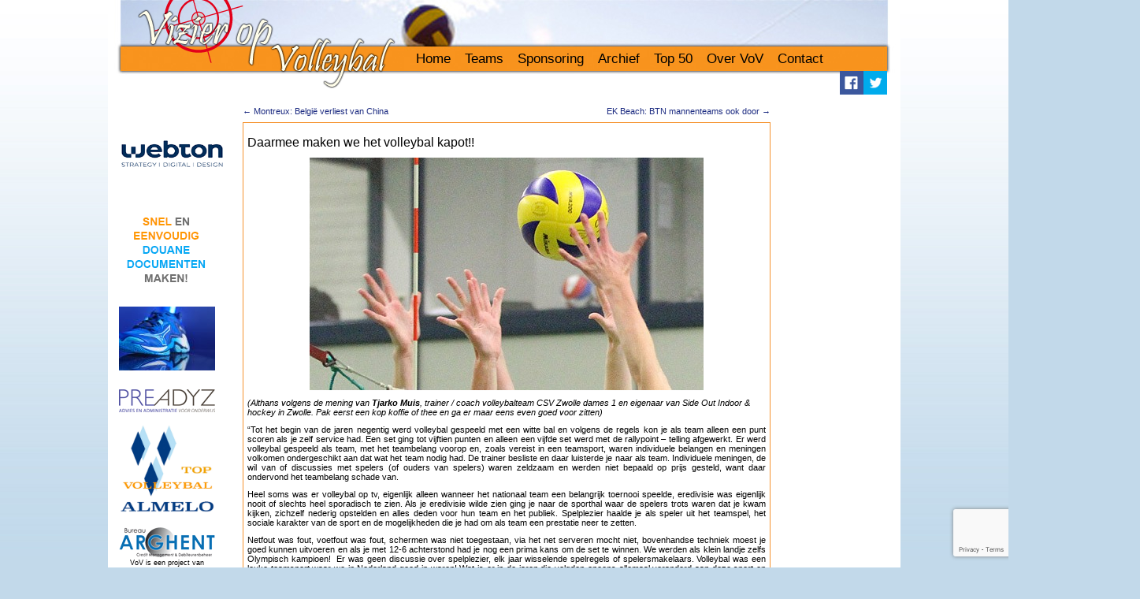

--- FILE ---
content_type: text/html; charset=UTF-8
request_url: https://www.vizieropvolleybal.nl/daarmee-maken-we-het-volleybal-kapot/
body_size: 9534
content:
<!DOCTYPE html>
<html lang="nl">
<head>
<meta charset="UTF-8" />
<title>Daarmee maken we het volleybal kapot!!  | Vizier op volleybal</title>
<link rel="profile" href="http://gmpg.org/xfn/11" />
<link rel="stylesheet" type="text/css" media="all" href="https://www.vizieropvolleybal.nl/wp-content/themes/vov_nieuw/style.css" />
<link rel="pingback" href="https://www.vizieropvolleybal.nl/xmlrpc.php" />
<link href="https://www.vizieropvolleybal.nl/wp-content/themes/vov_nieuw/images/favicon.ico"  rel="shortcut icon" />

<!-- All in One SEO Pack 2.4.3 by Michael Torbert of Semper Fi Web Design[-1,-1] -->
<link rel="canonical" href="https://www.vizieropvolleybal.nl/daarmee-maken-we-het-volleybal-kapot/" />
<!-- /all in one seo pack -->
<link rel='dns-prefetch' href='//www.google.com' />
<link rel='dns-prefetch' href='//maxcdn.bootstrapcdn.com' />
<link rel='dns-prefetch' href='//s.w.org' />
<link rel="alternate" type="application/rss+xml" title="Vizier op volleybal &raquo; Feed" href="https://www.vizieropvolleybal.nl/feed/" />
<link rel="alternate" type="application/rss+xml" title="Vizier op volleybal &raquo; Reactiesfeed" href="https://www.vizieropvolleybal.nl/comments/feed/" />
		<script type="text/javascript">
			window._wpemojiSettings = {"baseUrl":"https:\/\/s.w.org\/images\/core\/emoji\/2.4\/72x72\/","ext":".png","svgUrl":"https:\/\/s.w.org\/images\/core\/emoji\/2.4\/svg\/","svgExt":".svg","source":{"concatemoji":"https:\/\/www.vizieropvolleybal.nl\/wp-includes\/js\/wp-emoji-release.min.js?ver=4.9.3"}};
			!function(a,b,c){function d(a,b){var c=String.fromCharCode;l.clearRect(0,0,k.width,k.height),l.fillText(c.apply(this,a),0,0);var d=k.toDataURL();l.clearRect(0,0,k.width,k.height),l.fillText(c.apply(this,b),0,0);var e=k.toDataURL();return d===e}function e(a){var b;if(!l||!l.fillText)return!1;switch(l.textBaseline="top",l.font="600 32px Arial",a){case"flag":return!(b=d([55356,56826,55356,56819],[55356,56826,8203,55356,56819]))&&(b=d([55356,57332,56128,56423,56128,56418,56128,56421,56128,56430,56128,56423,56128,56447],[55356,57332,8203,56128,56423,8203,56128,56418,8203,56128,56421,8203,56128,56430,8203,56128,56423,8203,56128,56447]),!b);case"emoji":return b=d([55357,56692,8205,9792,65039],[55357,56692,8203,9792,65039]),!b}return!1}function f(a){var c=b.createElement("script");c.src=a,c.defer=c.type="text/javascript",b.getElementsByTagName("head")[0].appendChild(c)}var g,h,i,j,k=b.createElement("canvas"),l=k.getContext&&k.getContext("2d");for(j=Array("flag","emoji"),c.supports={everything:!0,everythingExceptFlag:!0},i=0;i<j.length;i++)c.supports[j[i]]=e(j[i]),c.supports.everything=c.supports.everything&&c.supports[j[i]],"flag"!==j[i]&&(c.supports.everythingExceptFlag=c.supports.everythingExceptFlag&&c.supports[j[i]]);c.supports.everythingExceptFlag=c.supports.everythingExceptFlag&&!c.supports.flag,c.DOMReady=!1,c.readyCallback=function(){c.DOMReady=!0},c.supports.everything||(h=function(){c.readyCallback()},b.addEventListener?(b.addEventListener("DOMContentLoaded",h,!1),a.addEventListener("load",h,!1)):(a.attachEvent("onload",h),b.attachEvent("onreadystatechange",function(){"complete"===b.readyState&&c.readyCallback()})),g=c.source||{},g.concatemoji?f(g.concatemoji):g.wpemoji&&g.twemoji&&(f(g.twemoji),f(g.wpemoji)))}(window,document,window._wpemojiSettings);
		</script>
		<style type="text/css">
img.wp-smiley,
img.emoji {
	display: inline !important;
	border: none !important;
	box-shadow: none !important;
	height: 1em !important;
	width: 1em !important;
	margin: 0 .07em !important;
	vertical-align: -0.1em !important;
	background: none !important;
	padding: 0 !important;
}
</style>
<link rel='stylesheet' id='contact-form-7-css'  href='https://www.vizieropvolleybal.nl/wp-content/plugins/contact-form-7/includes/css/styles.css?ver=5.1.6' type='text/css' media='all' />
<link rel='stylesheet' id='obfx-module-pub-css-menu-icons-0-css'  href='https://maxcdn.bootstrapcdn.com/font-awesome/4.7.0/css/font-awesome.min.css?ver=2.2.3' type='text/css' media='all' />
<link rel='stylesheet' id='wpt-twitter-feed-css'  href='https://www.vizieropvolleybal.nl/wp-content/plugins/wp-to-twitter/css/twitter-feed.css?ver=4.9.3' type='text/css' media='all' />
<script type='text/javascript' src='https://www.vizieropvolleybal.nl/wp-includes/js/jquery/jquery.js?ver=1.12.4'></script>
<script type='text/javascript' src='https://www.vizieropvolleybal.nl/wp-includes/js/jquery/jquery-migrate.min.js?ver=1.4.1'></script>
<link rel='https://api.w.org/' href='https://www.vizieropvolleybal.nl/wp-json/' />
<link rel="EditURI" type="application/rsd+xml" title="RSD" href="https://www.vizieropvolleybal.nl/xmlrpc.php?rsd" />
<link rel="wlwmanifest" type="application/wlwmanifest+xml" href="https://www.vizieropvolleybal.nl/wp-includes/wlwmanifest.xml" /> 
<link rel='prev' title='Montreux: België verliest van China' href='https://www.vizieropvolleybal.nl/montreux-belgie-verliest-van-china/' />
<link rel='next' title='EK Beach: BTN mannenteams ook door' href='https://www.vizieropvolleybal.nl/ek-beach-btn-mannenteams-ook-door/' />
<meta name="generator" content="WordPress 4.9.3" />
<link rel='shortlink' href='https://www.vizieropvolleybal.nl/?p=39856' />
<link rel="alternate" type="application/json+oembed" href="https://www.vizieropvolleybal.nl/wp-json/oembed/1.0/embed?url=https%3A%2F%2Fwww.vizieropvolleybal.nl%2Fdaarmee-maken-we-het-volleybal-kapot%2F" />
<link rel="alternate" type="text/xml+oembed" href="https://www.vizieropvolleybal.nl/wp-json/oembed/1.0/embed?url=https%3A%2F%2Fwww.vizieropvolleybal.nl%2Fdaarmee-maken-we-het-volleybal-kapot%2F&#038;format=xml" />
</head>

<body>

<div class="wrapper">
	<div class="header">
    
    	<h1 class="logo"><a href="https://www.vizieropvolleybal.nl/" title="Vizier op volleybal" rel="home">Vizier op volleybal</a></h1>
        
        <div id="access" role="navigation">
			<div class="menu-header"><ul id="menu-hoofdmenu" class=""><li id="menu-item-20" class="menu-item menu-item-type-custom menu-item-object-custom menu-item-home menu-item-20"><a href="http://www.vizieropvolleybal.nl">Home</a></li>
<li id="menu-item-5054" class="menu-item menu-item-type-post_type menu-item-object-page menu-item-has-children menu-item-5054"><a href="https://www.vizieropvolleybal.nl/teams/">Teams</a>
<ul class="sub-menu">
	<li id="menu-item-6692" class="menu-item menu-item-type-post_type menu-item-object-page menu-item-6692"><a href="https://www.vizieropvolleybal.nl/teams/oranje/">Oranje</a></li>
	<li id="menu-item-5055" class="menu-item menu-item-type-post_type menu-item-object-page menu-item-5055"><a href="https://www.vizieropvolleybal.nl/teams/dela-league/">Eredivisie Dames</a></li>
	<li id="menu-item-5090" class="menu-item menu-item-type-post_type menu-item-object-page menu-item-5090"><a href="https://www.vizieropvolleybal.nl/teams/a-league/">Eredivisie Heren</a></li>
	<li id="menu-item-48585" class="menu-item menu-item-type-post_type menu-item-object-page menu-item-48585"><a href="https://www.vizieropvolleybal.nl/teams/topdivisie-dames/">Superdivisie Dames</a></li>
	<li id="menu-item-5203" class="menu-item menu-item-type-post_type menu-item-object-page menu-item-5203"><a href="https://www.vizieropvolleybal.nl/teams/b-league-heren/">Superdivisie Heren</a></li>
	<li id="menu-item-5234" class="menu-item menu-item-type-post_type menu-item-object-page menu-item-5234"><a href="https://www.vizieropvolleybal.nl/teams/1e-divisie-regio/">Topdivisies Dames</a></li>
	<li id="menu-item-6720" class="menu-item menu-item-type-post_type menu-item-object-page menu-item-6720"><a href="https://www.vizieropvolleybal.nl/teams/1e-divisie-heren-regio/">Topdivisies Heren</a></li>
	<li id="menu-item-5263" class="menu-item menu-item-type-post_type menu-item-object-page menu-item-5263"><a href="https://www.vizieropvolleybal.nl/teams/2e-divisie-regio/">Eerste Divisies Dames/ Heren</a></li>
</ul>
</li>
<li id="menu-item-23992" class="menu-item menu-item-type-post_type menu-item-object-page menu-item-23992"><a href="https://www.vizieropvolleybal.nl/sponsors/">Sponsoring</a></li>
<li id="menu-item-23981" class="menu-item menu-item-type-post_type menu-item-object-page menu-item-23981"><a href="https://www.vizieropvolleybal.nl/archief/">Archief</a></li>
<li id="menu-item-48590" class="menu-item menu-item-type-post_type menu-item-object-page menu-item-48590"><a href="https://www.vizieropvolleybal.nl/meestbekeken/">Top 50</a></li>
<li id="menu-item-23993" class="menu-item menu-item-type-post_type menu-item-object-page menu-item-23993"><a href="https://www.vizieropvolleybal.nl/over-ons/">Over VoV</a></li>
<li id="menu-item-23982" class="menu-item menu-item-type-post_type menu-item-object-page menu-item-23982"><a href="https://www.vizieropvolleybal.nl/contact/">Contact</a></li>
</ul></div>        </div>
        <a class="twitter" href="http://twitter.com/vizieropvolley/" title="Volg ons op Twitter" target="_blank"><img src="https://www.vizieropvolleybal.nl/wp-content/themes/vov_nieuw/images/twitter.png" width="30px" height="30px"/></a>&nbsp;<a class="facebook" href="https://www.facebook.com/gerhard.heerink.1" title="Volg ons op Facebook" target="_blank"><img src="https://www.vizieropvolleybal.nl/wp-content/themes/vov_nieuw/images/facebook.png" width="30px" height="30px"/></a>
        
    </div>
    
    <div class="arghent">
        <div class="webton_logo">
             
            <img class="alignnone size-full wp-image-1293" title="webton" src="https://www.vizieropvolleybal.nl/wp-content/uploads/2018/04/webtonlogo200x200.png" alt="" width="135" height="120" />
                    </div>
        <div class="sponsor">
            			<a href="https://info.douaneaangiftesysteem.nl" target="_blank" rel="noopener"><img class="alignnone wp-image-59870 size-full" src="https://www.vizieropvolleybal.nl/wp-content/uploads/2019/04/douaneaangiftesysteem-banner.gif" alt="" width="120" height="120" /></a>

<a href="https://www.triplevolley.nl/"><img class="alignnone wp-image-85356 size-full" src="https://www.vizieropvolleybal.nl/wp-content/uploads/2024/09/AW24_Mizuno_Wave_Lightning-Z8_Mugen_UNI_0520-e1727096645213.jpg" alt="Triple Volley" width="122" height="81" /></a>

&nbsp;

<a title="Rating" href="http://www.preadyz.nl/" target="_blank" rel="noopener"><img class="alignnone size-full wp-image-6688" title="Preadyz" src="https://www.vizieropvolleybal.nl/wp-content/uploads/2016/03/Preadyz-logo.png" alt="" width="122" height="29" /></a>

<a title="Top Volleybal Almelo" href="http://www.topvolleybal-almelo.nl/" target="_blank" rel="noopener"><img class="alignnone size-full wp-image-4381" title="Volleypictures" src="https://www.vizieropvolleybal.nl/wp-content/uploads/2017/12/2016-Topvolleybal-Almelo-logo.jpg" alt="" width="122" height="122" /></a>        </div>
        <div class="arghent_logo">
            <a href="http://www.arghent.nl" target="_blank"><img src="https://www.vizieropvolleybal.nl/wp-content/themes/vov_nieuw/images/arghent_logo.png" width="122" height="38" /></a>
            VoV is een project van Bureau Arghent
        </div>
    </div>

	        <div class="content">
    
				<div class="navigation">
					<div class="previous"><a href="https://www.vizieropvolleybal.nl/montreux-belgie-verliest-van-china/" rel="prev"><span class="meta-nav">&larr;</span> Montreux: België verliest van China</a></div>
					<div class="next"><a href="https://www.vizieropvolleybal.nl/ek-beach-btn-mannenteams-ook-door/" rel="next">EK Beach: BTN mannenteams ook door <span class="meta-nav">&rarr;</span></a></div>
				</div><!-- #nav-above -->
				<div class="article">
					<h1>Daarmee maken we het volleybal kapot!!</h1>

						<p><a href="http://www.vizieropvolleybal.nl/wp-content/uploads/2015/01/1stedivisielogoRvRrvs.jpg"><img class="aligncenter size-full wp-image-31040" alt="1stedivisielogoRvRrvs" src="http://www.vizieropvolleybal.nl/wp-content/uploads/2015/01/1stedivisielogoRvRrvs.jpg" width="500" height="295" srcset="https://www.vizieropvolleybal.nl/wp-content/uploads/2015/01/1stedivisielogoRvRrvs.jpg 500w, https://www.vizieropvolleybal.nl/wp-content/uploads/2015/01/1stedivisielogoRvRrvs-300x177.jpg 300w" sizes="(max-width: 500px) 100vw, 500px" /></a></p>
<p><em><span style="color: #000000;">(Althans volgens de mening van <strong>Tjarko Muis</strong>, trainer / coach volleybalteam CSV Zwolle dames 1 en eigenaar van Side Out Indoor &amp; hockey in Zwolle. Pak eerst een kop koffie of thee en ga er maar eens even goed voor zitten)</span></em></p>
<p style="text-align: justify;"><span style="color: #000000;">“Tot het begin van de jaren negentig werd volleybal gespeeld met een witte bal en volgens de regels kon je als team alleen een punt scoren als je zelf service had. Een set ging tot vijftien punten en alleen een vijfde set werd met de rallypoint &#8211; telling afgewerkt. Er werd volleybal gespeeld als team, met het teambelang voorop en, zoals vereist in een teamsport, waren individuele belangen en meningen volkomen ondergeschikt aan dat wat het team nodig had. De trainer besliste en daar luisterde je naar als team. Individuele meningen, de wil van of discussies met spelers (of ouders van spelers) waren zeldzaam en werden niet bepaald op prijs gesteld, want daar ondervond het teambelang schade van. </span></p>
<p style="text-align: justify;"><span style="color: #000000;">Heel soms was er volleybal op tv, eigenlijk alleen wanneer het nationaal team een belangrijk toernooi speelde, eredivisie was eigenlijk nooit of slechts heel sporadisch te zien. Als je eredivisie wilde zien ging je naar de sporthal waar de spelers trots waren dat je kwam kijken, zichzelf nederig opstelden en alles deden voor hun team en het publiek. Spelplezier haalde je als speler uit het teamspel, het sociale karakter van de sport en de mogelijkheden die je had om als team een prestatie neer te zetten. </span></p>
<p style="text-align: justify;"><span style="color: #000000;">Netfout was fout, voetfout was fout, schermen was niet toegestaan, via het net serveren mocht niet, bovenhandse techniek moest je goed kunnen uitvoeren en als je met 12-6 achterstond had je nog een prima kans om de set te winnen. We werden als klein landje zelfs Olympisch kampioen!<span style="font-family: Lucida Sans Unicode;">  </span></span><span style="color: #000000;">Er was geen discussie over spelplezier, elk jaar wisselende spelregels of spelersmakelaars. Volleybal was een leuke teamsport waar we in Nederland goed in waren! Wat is er in de jaren die volgden opeens allemaal veranderd aan deze sport en waarom? En wat hebben we ermee bereikt? </span></p>
<p style="text-align: justify;"><span style="color: #000000;">Ik geef mijn mening hierover, gebaseerd op hoe ik het de afgelopen 27 jaar in de volleybalwereld als speler beleefd heb vanaf je B &#8211; jeugd tot in de nationale 1e divisie en nu een paar seizoenen als trainer van een 3e divisieteam.</span></p>
<p style="text-align: justify;"><span style="color: #000000;">Om te beginnen gaan we terug naar de bal, de witte Mikasa, Molton of zelfs Tachikara ballen (die laatste waren op z’n zachts gezegd dramatisch, maar dat terzijde). Opeens vond men het internationaal aantrekkelijker voor het publiek en mooier staan op tv als de bal gekleurd was, dus werd de witte bal in de ban gedaan en moest de hele volleybalwereld over op de gekleurde ballen. Goed, dat is natuurlijk geen ramp, maar ik kan met niet heugen dat er opeens meer mensen genoten op de tribune of voor de TV omdat de bal een andere kleur had, laat staan dat het daardoor vaker op TV was. Maar goed, gekleurde bal; prima! </span></p>
<p style="text-align: justify;"><span style="color: #000000;">De beperkte interesse van TV bleek de internationale volleybalfederatie een doorn in het oog en daarom moest de sport blijkbaar drastisch veranderen. De manier waarop je punten kon scoren (het Side-Out spel, alleen kunnen scoren als je service hebt) moest anders, want een volleybalwedstrijd van drie uur was niet gewenst en niet interessant voor uitzending op TV, zo was de uitleg. Dat je daarmee de ziel van het spelletje verkoopt was van ondergeschikt belang. Als je er commentaar op had dan kreeg je (net als tegenwoordig overigens) direct het weerwoord dat je &#8216;met je tijd moet meegaan&#8217;. Elke fout werd een punt, een achterstand van een paar punten in een set werd bijna niet meer overbrugbaar en de tijd dat je jouw sport bedreef werd ingekort&#8230;de sport was definitief veranderd en naar mijn mening niet ten goede.</span></p>
<p style="text-align: justify;"><span style="color: #000000;">Sinds de verandering in puntentelling mis ik de krakers van wedstrijden die uren duurden tussen bijvoorbeeld Nederland en Italië of tussen Dynamo Apeldoorn en Kuipers Zwolle. </span></p>
<p style="text-align: justify;"><span style="color: #000000;">Waarom mag een wedstrijd niet meer zo lang duren via een puntentelling die ervoor zorgt dat tot op het laatste moment alles mogelijk is en dat spelers vermoeid raken door het uitoefen van hun sport? (Op moment van schrijven kijk ik overigens naar Tennis, een sport die niet onderhevig is aan constante spelregelwijzigingen, een sport waar wedstrijden worden gespeeld die uren kunnen duren en die we dan allemaal als heroïsch bestempelen en van genieten voor de tv die al die uren gewoon uitzendt&#8230;)</span></p>
<p style="text-align: justify;"><span style="color: #000000;">In de jaren die volgden is het volleybal, in ieder geval in Nederland niet vaker of meer op TV geweest dan daarvoor. Zo hier en daar veranderde een spelregel in de marge en ging de sport door zoals het ging.</span></p>
<p style="text-align: justify;"><span style="color: #000000;">De afgelopen jaren zijn we volgens mij volledig de weg kwijt in volleyballand. De ene na de andere idiote spelregelwijziging wordt ingevoerd om vervolgens weer opnieuw veranderd te worden. De nieuwste redenen om de sport verder te verpesten gaan onder de noemer &#8216;verhogen van spelplezier&#8217;, hierover zo meer. </span></p>
<p style="text-align: justify;"><span style="color: #000000;">Een paar voorbeelden van spelregels die onderhevig zijn aan de grillen van de bestuurders lijken mij wel op zijn plaats; zo was het blijkbaar nodig om de netfout soms wel als fout en soms niet als fout te moeten beoordelen. Wat ooit een duidelijke regel was, namelijk &#8216;het net aanraken is fout&#8217; werd veranderd om vervolgens nogmaals veranderd te worden en uiteindelijk is het enige wat bereikt is dat er meer discussies konden ontstaan. Hetzelfde geldt voor de fout die je maakte als je over de lijn onder het net kwam met een deel van je lichaam. Dat was altijd gewoon fout, toen werd het alleen fout als het je een hele voet over de lijn zette, alle andere lichaamsdelen mochten wel mits niet hinderlijk. Wederom werd er, door een duidelijke spelregel te vervangen door een &#8216;modernere&#8217; veel ruimte voor discussie gecreëerd. </span></p>
<p style="text-align: justify;"><span style="color: #000000;">Komend seizoen verandert deze regel wederom op een manier waardoor discussie mogelijk blijft. Ook het vormen van een &#8216;scherm&#8217; werd opeens issue door een spelregelwijziging. Vijf spelers van een team konden door deze wijziging gegroepeerd voor een serveerder gaan staan waarmee het ontvangende team erg benadeeld werd. De reden voor deze &#8216;aanpassing&#8217; ontdekte ik toen ik navraag deed bij een paar nationale scheidsrechters en ik werd er eigenlijk gewoon boos om. Men vond namelijk dat de rally&#8217;s, met name bij het mannenvolleybal, zo kort duurden wanneer er een goede pass gegeven werd. </span></p>
<p style="text-align: justify;"><span style="color: #000000;">Door het de ontvangende partij moeilijker te maken een goede pass te brengen, zou het moeilijker worden om direct te scoren en zou een rally langer duren&#8230; Dus we maken de sport een beetje verder kapot zodat een rally langer duurt? Zijn we nou echt helemaal gek geworden? Als je langer van volleybal wilt genieten moet je de puntentelling weer herstellen zoals het was en niet de sport kapot maken! </span></p>
<p style="text-align: justify;"><span style="color: #000000;">De ene regel na de andere gaat op de schop door het veranderen van een regel want als de pass dus (geforceerd) slechter wordt, wordt het moeilijker voor een spelverdeler om een technisch goede bal te spelen&#8230;je voelt hem al aankomen, daarom wordt er minder kritisch gekeken naar de techniek van de set-up als de pass minder goed is. </span></p>
<p style="text-align: justify;"><span style="color: #000000;">Zo kan ik uren vullen met uitleggen waarom de ene regel volgt op de andere en we zelf de sport om zeep helpen. Aanpassingen spelregels&#8230;Stop daarmee! Het komt er niet vaker door op TV! Dat is puur een geldkwestie! En het spelplezier vergroot je ook niet door constant regels te veranderen en onduidelijkheid te creëren!</span></p>
<p style="text-align: justify;"><span style="color: #000000;">&#8216;Spelplezier&#8217; is inmiddels het speerpunt van de NEVOBO en onze nationale Volleybalbond denkt dat het nuttig is om aan alle volleyballers in Nederland te vragen wat ze graag veranderd zien in de regelgeving. Naar mijn mening voeden we daarmee juist een veel groter probleem&#8230;de daadwerkelijke verpesting van het spelplezier binnen het volleybal en de oorzaak van het alsmaar afnemende niveau van het volleybal in Nederland&#8230;namelijk, zoals ik het noem; &#8216;DE INDIVIDUALISERING&#8217;</span></p>
<p style="text-align: justify;"><span style="color: #000000;">Volleybal is een teamsport, een TEAMsport, niet een sport waarin je succesvol bent door acties van individuen, maar door een samenspel van het geheel. Eigenlijk werkt het in elke teamsport zo. Dus hoe belangrijker we het individu maken, hoe slechter het teamspel wordt. Het is echt geen hogere wiskunde hoor! En we hebben het geluk dat we een enorm groot voorbeeld hebben waar ik mijn uitleg op zal baseren; Het Nederlands voetbalelftal!</span></p>
<p style="text-align: justify;"><i><span style="color: #000000;">Tijdens het WK van 2014 werd het Nederlands elftal 3e van de wereld onder leiding van Louis van Gaal. In dit Nederlands elftal was er geen of weinig plaats voor individuen, geen ruimte voor ego&#8217;s. De trainer bepaalde (bijna tot in detail) wat wel of niet mocht en hoe er gespeeld werd. Iedere speler diende het teambelang en de keuze was duidelijk; je voert uit en schikt je in het teambelang of je staat buiten de groep. Zelfs de grootste ego&#8217;s die we allemaal kennen als Depay, Robben, van Persie en Sneijder bijvoorbeeld functioneerden als team geweldig.</span></i></p>
<p style="text-align: justify;"><i><span style="color: #000000;">Na het WK kwam Guus Hiddink als trainer voor dezelfde groep te staan. Een ander type trainer die met een lossere aanpak te werk ging. De individualiteit van de spelers kwam bovendrijven, ze vonden zichzelf belangrijk, wilden zelf presteren, wilden een &#8216;eigen ik&#8217; zijn binnen een teamsport. Gevolg; het succesvolle team van het WK stortte als een kaartenhuis ineen en inmiddels weten we hoe slecht het nu met het Nederlands elftal gesteld is. </span></i></p>
<p style="text-align: justify;"><span style="color: #000000;">In de Nederlandse volleybalwereld is exact hetzelfde aan de gang. We willen elk individu ruimte geven, hun mening laten geven, iedereen tevreden houden en het &#8216;ik wil&#8217;, &#8216;ik vind&#8217; neemt steeds meer de overhand. Op alle gebieden willen we iedereen individueel te vriend houden, op bestuurlijk niveau en binnen een team, alleen beseffen we niet dat dit niet altijd mogelijk is.</span></p>
<p style="text-align: justify;"><span style="color: #000000;">Om een team goed te laten functioneren in een TEAMsport is het van belang dat de eigen individuele &#8216;ik&#8217; volledig ondergeschikt is aan de doelen, afspraken en structuur die voor het team gelden. Als mensen zichzelf buiten de groep plaatsen door zichzelf anders voor te doen of te gedragen dan medespelers, of nog erger; zichzelf belangrijker vinden dan de rest van het team, dan moet dat eigenlijk direct de kop ingedrukt worden. Je ziet het jammer genoeg al op alle niveau&#8217;s en hoe hoger het niveau hoe erger de individualisering en misplaatste individuele arrogantie zich openbaart. Gaat het op een iets lager niveau nog om zaken als &#8220;ik wil meer</span><span style="color: #000000; font-family: Times New Roman;"> ballen&#8221; </span><span style="color: #000000;">of &#8220;ik vind dat mijn medespeelster gewisseld moet worden&#8221;, op een hoger niveau gaat het daarnaast ook nog om &#8220;ik wil niet mijn achternaam op mijn shirt zoals de rest van het team maar mijn voornaam&#8221; of &#8220;ik speel hier alleen maar omdat ik volgend seizoen naar het buitenland wil&#8221;. </span></p>
<p style="text-align: justify;"><span style="color: #000000;">De term &#8216;spelplezier&#8217; in een teamsport valt of staat met de samenhang die een team heeft. Kijken we niet allemaal met plezier naar het Nederlands damesteam? Daar staat een echt team! Een trainer met een duidelijke aanpak, geen &#8216;ik&#8217;jes maar een &#8216;wij&#8217; en &#8216;ons&#8217;. Of het een wisselspeelster is of een basisspeelster, allemaal staan ze achter het gezamenlijke belang; het team. En wat een plezier stralen ze uit! Aanstekelijk leuk toch?</span></p>
<p style="text-align: justify;"><span style="color: #000000;">Hoe minder individualisme en persoonlijke arrogantie, hoe meer plezier een team zal ervaren. Als deze balans verstoord wordt door individuele druk hoe vervelender het voor het team en daarmee het spelplezier zal zijn.</span></p>
<p style="text-align: justify;"><span style="color: #000000;">Een TEAMsport moet je ervaren en spelen als een team, alleen op die manier verhoog je het plezier, niet met vragen aan het individu welke spelregel er nu weer veranderd moet worden.</span></p>
<p style="text-align: justify;"><span style="color: #000000;">Kortom, verhogen we het spelplezier of de zichtbaarheid op tv door het keer op keer aanpassen van de spelregels? Volgens mij juist niet! Bij de TV draait alles om geld, dat blijft zo. Ik denk dat online streamen vele malen interessanter is om te omarmen dan te blijven hopen dat bijvoorbeeld de NOS een keer echt serieus volleybal gaat uitzenden. </span></p>
<p style="text-align: justify;"><span style="color: #000000;">En spelplezier&#8230;kom op volleyballers en volleybalsters, kijk eens goed in de spiegel! Ben jij een teamsporter? Kun jij je eigen belang en wil wegcijferen voor je team(genoot)? Ben jij blij voor je team en je medespeelsters en durf je rond te rennen net zoals Laura Dijkema als je zelf al anderhalve set geen set-up gekregen hebt en je het eigenlijk niet tof vindt? Want dan ben je een teamplayer! Je zult merken dat je spelplezier verhoogt!</span></p>
<p style="text-align: justify;"><span style="color: #000000;">Als je niet om kunt gaan met een bepalende trainer, falende teamgenoten, raak je geïrriteerd als je weinig ballen krijgt of dat het niet altijd gaat zoals jij wilt of voor ogen hebt, ga dan lekker tennissen of hardlopen, maar stop met het uitoefenen van een TEAMsport!</span></p>
<p style="text-align: justify;"><span style="color: #000000;">En NEVOBO, stop met die constante veranderingen in het spelletje waar we allemaal zo van houden!&#8221;</span></p>
<p style="text-align: justify;"><span style="color: #000000;">Foto Rudy van &#8217;t Rood</span></p>
<p style="text-align: justify;"><span style="color: #000000; font-family: Times New Roman;"> </span></p>

										</div>


     
 		<div class="footer"><ul id="menu-hoofdmenu-1" class=""><li class="menu-item menu-item-type-custom menu-item-object-custom menu-item-home menu-item-20"><a href="http://www.vizieropvolleybal.nl">Home</a></li>
<li class="menu-item menu-item-type-post_type menu-item-object-page menu-item-has-children menu-item-5054"><a href="https://www.vizieropvolleybal.nl/teams/">Teams</a></li>
<li class="menu-item menu-item-type-post_type menu-item-object-page menu-item-23992"><a href="https://www.vizieropvolleybal.nl/sponsors/">Sponsoring</a></li>
<li class="menu-item menu-item-type-post_type menu-item-object-page menu-item-23981"><a href="https://www.vizieropvolleybal.nl/archief/">Archief</a></li>
<li class="menu-item menu-item-type-post_type menu-item-object-page menu-item-48590"><a href="https://www.vizieropvolleybal.nl/meestbekeken/">Top 50</a></li>
<li class="menu-item menu-item-type-post_type menu-item-object-page menu-item-23993"><a href="https://www.vizieropvolleybal.nl/over-ons/">Over VoV</a></li>
<li class="menu-item menu-item-type-post_type menu-item-object-page menu-item-23982"><a href="https://www.vizieropvolleybal.nl/contact/">Contact</a></li>
</ul></div>


 
        <div class="clr"></div>
    </div>
    
    
        
    	
    
    

    
    
    <div class="clr"></div>
</div>
<script type='text/javascript' src='https://www.vizieropvolleybal.nl/wp-includes/js/comment-reply.min.js?ver=4.9.3'></script>
<script type='text/javascript'>
/* <![CDATA[ */
var wpcf7 = {"apiSettings":{"root":"https:\/\/www.vizieropvolleybal.nl\/wp-json\/contact-form-7\/v1","namespace":"contact-form-7\/v1"},"cached":"1"};
/* ]]> */
</script>
<script type='text/javascript' src='https://www.vizieropvolleybal.nl/wp-content/plugins/contact-form-7/includes/js/scripts.js?ver=5.1.6'></script>
<script type='text/javascript'>
/* <![CDATA[ */
var viewsCacheL10n = {"admin_ajax_url":"https:\/\/www.vizieropvolleybal.nl\/wp-admin\/admin-ajax.php","post_id":"39856"};
/* ]]> */
</script>
<script type='text/javascript' src='https://www.vizieropvolleybal.nl/wp-content/plugins/wp-postviews/postviews-cache.js?ver=1.68'></script>
<script type='text/javascript' src='https://www.google.com/recaptcha/api.js?render=6LfultgUAAAAAP9V1yTwRZ_1dRfKLnaERB_s3_Yh&#038;ver=3.0'></script>
<script type='text/javascript' src='https://www.vizieropvolleybal.nl/wp-includes/js/wp-embed.min.js?ver=4.9.3'></script>
<script type="text/javascript">
( function( grecaptcha, sitekey, actions ) {

	var wpcf7recaptcha = {

		execute: function( action ) {
			grecaptcha.execute(
				sitekey,
				{ action: action }
			).then( function( token ) {
				var forms = document.getElementsByTagName( 'form' );

				for ( var i = 0; i < forms.length; i++ ) {
					var fields = forms[ i ].getElementsByTagName( 'input' );

					for ( var j = 0; j < fields.length; j++ ) {
						var field = fields[ j ];

						if ( 'g-recaptcha-response' === field.getAttribute( 'name' ) ) {
							field.setAttribute( 'value', token );
							break;
						}
					}
				}
			} );
		},

		executeOnHomepage: function() {
			wpcf7recaptcha.execute( actions[ 'homepage' ] );
		},

		executeOnContactform: function() {
			wpcf7recaptcha.execute( actions[ 'contactform' ] );
		},

	};

	grecaptcha.ready(
		wpcf7recaptcha.executeOnHomepage
	);

	document.addEventListener( 'change',
		wpcf7recaptcha.executeOnContactform, false
	);

	document.addEventListener( 'wpcf7submit',
		wpcf7recaptcha.executeOnHomepage, false
	);

} )(
	grecaptcha,
	'6LfultgUAAAAAP9V1yTwRZ_1dRfKLnaERB_s3_Yh',
	{"homepage":"homepage","contactform":"contactform"}
);
</script>
<script type="text/javascript">

  var _gaq = _gaq || [];
  _gaq.push(['_setAccount', 'UA-20446076-1']);
  _gaq.push(['_trackPageview']);

  (function() {
    var ga = document.createElement('script'); ga.type = 'text/javascript'; ga.async = true;
    ga.src = ('https:' == document.location.protocol ? 'https://ssl' : 'http://www') + '.google-analytics.com/ga.js';
    var s = document.getElementsByTagName('script')[0]; s.parentNode.insertBefore(ga, s);
  })();

</script>
</body>
</html>
<!-- Performance optimized by W3 Total Cache. Learn more: https://www.w3-edge.com/products/

Page Caching using disk (SSL caching disabled)

 Served from: www.vizieropvolleybal.nl @ 2025-11-21 03:37:55 by W3 Total Cache -->

--- FILE ---
content_type: text/html; charset=UTF-8
request_url: https://www.vizieropvolleybal.nl/wp-admin/admin-ajax.php?postviews_id=39856&action=postviews&_=1763692676532
body_size: 122
content:
3573

--- FILE ---
content_type: text/html; charset=utf-8
request_url: https://www.google.com/recaptcha/api2/anchor?ar=1&k=6LfultgUAAAAAP9V1yTwRZ_1dRfKLnaERB_s3_Yh&co=aHR0cHM6Ly93d3cudml6aWVyb3B2b2xsZXliYWwubmw6NDQz&hl=en&v=TkacYOdEJbdB_JjX802TMer9&size=invisible&anchor-ms=20000&execute-ms=15000&cb=a5dgzwo3h37h
body_size: 44838
content:
<!DOCTYPE HTML><html dir="ltr" lang="en"><head><meta http-equiv="Content-Type" content="text/html; charset=UTF-8">
<meta http-equiv="X-UA-Compatible" content="IE=edge">
<title>reCAPTCHA</title>
<style type="text/css">
/* cyrillic-ext */
@font-face {
  font-family: 'Roboto';
  font-style: normal;
  font-weight: 400;
  src: url(//fonts.gstatic.com/s/roboto/v18/KFOmCnqEu92Fr1Mu72xKKTU1Kvnz.woff2) format('woff2');
  unicode-range: U+0460-052F, U+1C80-1C8A, U+20B4, U+2DE0-2DFF, U+A640-A69F, U+FE2E-FE2F;
}
/* cyrillic */
@font-face {
  font-family: 'Roboto';
  font-style: normal;
  font-weight: 400;
  src: url(//fonts.gstatic.com/s/roboto/v18/KFOmCnqEu92Fr1Mu5mxKKTU1Kvnz.woff2) format('woff2');
  unicode-range: U+0301, U+0400-045F, U+0490-0491, U+04B0-04B1, U+2116;
}
/* greek-ext */
@font-face {
  font-family: 'Roboto';
  font-style: normal;
  font-weight: 400;
  src: url(//fonts.gstatic.com/s/roboto/v18/KFOmCnqEu92Fr1Mu7mxKKTU1Kvnz.woff2) format('woff2');
  unicode-range: U+1F00-1FFF;
}
/* greek */
@font-face {
  font-family: 'Roboto';
  font-style: normal;
  font-weight: 400;
  src: url(//fonts.gstatic.com/s/roboto/v18/KFOmCnqEu92Fr1Mu4WxKKTU1Kvnz.woff2) format('woff2');
  unicode-range: U+0370-0377, U+037A-037F, U+0384-038A, U+038C, U+038E-03A1, U+03A3-03FF;
}
/* vietnamese */
@font-face {
  font-family: 'Roboto';
  font-style: normal;
  font-weight: 400;
  src: url(//fonts.gstatic.com/s/roboto/v18/KFOmCnqEu92Fr1Mu7WxKKTU1Kvnz.woff2) format('woff2');
  unicode-range: U+0102-0103, U+0110-0111, U+0128-0129, U+0168-0169, U+01A0-01A1, U+01AF-01B0, U+0300-0301, U+0303-0304, U+0308-0309, U+0323, U+0329, U+1EA0-1EF9, U+20AB;
}
/* latin-ext */
@font-face {
  font-family: 'Roboto';
  font-style: normal;
  font-weight: 400;
  src: url(//fonts.gstatic.com/s/roboto/v18/KFOmCnqEu92Fr1Mu7GxKKTU1Kvnz.woff2) format('woff2');
  unicode-range: U+0100-02BA, U+02BD-02C5, U+02C7-02CC, U+02CE-02D7, U+02DD-02FF, U+0304, U+0308, U+0329, U+1D00-1DBF, U+1E00-1E9F, U+1EF2-1EFF, U+2020, U+20A0-20AB, U+20AD-20C0, U+2113, U+2C60-2C7F, U+A720-A7FF;
}
/* latin */
@font-face {
  font-family: 'Roboto';
  font-style: normal;
  font-weight: 400;
  src: url(//fonts.gstatic.com/s/roboto/v18/KFOmCnqEu92Fr1Mu4mxKKTU1Kg.woff2) format('woff2');
  unicode-range: U+0000-00FF, U+0131, U+0152-0153, U+02BB-02BC, U+02C6, U+02DA, U+02DC, U+0304, U+0308, U+0329, U+2000-206F, U+20AC, U+2122, U+2191, U+2193, U+2212, U+2215, U+FEFF, U+FFFD;
}
/* cyrillic-ext */
@font-face {
  font-family: 'Roboto';
  font-style: normal;
  font-weight: 500;
  src: url(//fonts.gstatic.com/s/roboto/v18/KFOlCnqEu92Fr1MmEU9fCRc4AMP6lbBP.woff2) format('woff2');
  unicode-range: U+0460-052F, U+1C80-1C8A, U+20B4, U+2DE0-2DFF, U+A640-A69F, U+FE2E-FE2F;
}
/* cyrillic */
@font-face {
  font-family: 'Roboto';
  font-style: normal;
  font-weight: 500;
  src: url(//fonts.gstatic.com/s/roboto/v18/KFOlCnqEu92Fr1MmEU9fABc4AMP6lbBP.woff2) format('woff2');
  unicode-range: U+0301, U+0400-045F, U+0490-0491, U+04B0-04B1, U+2116;
}
/* greek-ext */
@font-face {
  font-family: 'Roboto';
  font-style: normal;
  font-weight: 500;
  src: url(//fonts.gstatic.com/s/roboto/v18/KFOlCnqEu92Fr1MmEU9fCBc4AMP6lbBP.woff2) format('woff2');
  unicode-range: U+1F00-1FFF;
}
/* greek */
@font-face {
  font-family: 'Roboto';
  font-style: normal;
  font-weight: 500;
  src: url(//fonts.gstatic.com/s/roboto/v18/KFOlCnqEu92Fr1MmEU9fBxc4AMP6lbBP.woff2) format('woff2');
  unicode-range: U+0370-0377, U+037A-037F, U+0384-038A, U+038C, U+038E-03A1, U+03A3-03FF;
}
/* vietnamese */
@font-face {
  font-family: 'Roboto';
  font-style: normal;
  font-weight: 500;
  src: url(//fonts.gstatic.com/s/roboto/v18/KFOlCnqEu92Fr1MmEU9fCxc4AMP6lbBP.woff2) format('woff2');
  unicode-range: U+0102-0103, U+0110-0111, U+0128-0129, U+0168-0169, U+01A0-01A1, U+01AF-01B0, U+0300-0301, U+0303-0304, U+0308-0309, U+0323, U+0329, U+1EA0-1EF9, U+20AB;
}
/* latin-ext */
@font-face {
  font-family: 'Roboto';
  font-style: normal;
  font-weight: 500;
  src: url(//fonts.gstatic.com/s/roboto/v18/KFOlCnqEu92Fr1MmEU9fChc4AMP6lbBP.woff2) format('woff2');
  unicode-range: U+0100-02BA, U+02BD-02C5, U+02C7-02CC, U+02CE-02D7, U+02DD-02FF, U+0304, U+0308, U+0329, U+1D00-1DBF, U+1E00-1E9F, U+1EF2-1EFF, U+2020, U+20A0-20AB, U+20AD-20C0, U+2113, U+2C60-2C7F, U+A720-A7FF;
}
/* latin */
@font-face {
  font-family: 'Roboto';
  font-style: normal;
  font-weight: 500;
  src: url(//fonts.gstatic.com/s/roboto/v18/KFOlCnqEu92Fr1MmEU9fBBc4AMP6lQ.woff2) format('woff2');
  unicode-range: U+0000-00FF, U+0131, U+0152-0153, U+02BB-02BC, U+02C6, U+02DA, U+02DC, U+0304, U+0308, U+0329, U+2000-206F, U+20AC, U+2122, U+2191, U+2193, U+2212, U+2215, U+FEFF, U+FFFD;
}
/* cyrillic-ext */
@font-face {
  font-family: 'Roboto';
  font-style: normal;
  font-weight: 900;
  src: url(//fonts.gstatic.com/s/roboto/v18/KFOlCnqEu92Fr1MmYUtfCRc4AMP6lbBP.woff2) format('woff2');
  unicode-range: U+0460-052F, U+1C80-1C8A, U+20B4, U+2DE0-2DFF, U+A640-A69F, U+FE2E-FE2F;
}
/* cyrillic */
@font-face {
  font-family: 'Roboto';
  font-style: normal;
  font-weight: 900;
  src: url(//fonts.gstatic.com/s/roboto/v18/KFOlCnqEu92Fr1MmYUtfABc4AMP6lbBP.woff2) format('woff2');
  unicode-range: U+0301, U+0400-045F, U+0490-0491, U+04B0-04B1, U+2116;
}
/* greek-ext */
@font-face {
  font-family: 'Roboto';
  font-style: normal;
  font-weight: 900;
  src: url(//fonts.gstatic.com/s/roboto/v18/KFOlCnqEu92Fr1MmYUtfCBc4AMP6lbBP.woff2) format('woff2');
  unicode-range: U+1F00-1FFF;
}
/* greek */
@font-face {
  font-family: 'Roboto';
  font-style: normal;
  font-weight: 900;
  src: url(//fonts.gstatic.com/s/roboto/v18/KFOlCnqEu92Fr1MmYUtfBxc4AMP6lbBP.woff2) format('woff2');
  unicode-range: U+0370-0377, U+037A-037F, U+0384-038A, U+038C, U+038E-03A1, U+03A3-03FF;
}
/* vietnamese */
@font-face {
  font-family: 'Roboto';
  font-style: normal;
  font-weight: 900;
  src: url(//fonts.gstatic.com/s/roboto/v18/KFOlCnqEu92Fr1MmYUtfCxc4AMP6lbBP.woff2) format('woff2');
  unicode-range: U+0102-0103, U+0110-0111, U+0128-0129, U+0168-0169, U+01A0-01A1, U+01AF-01B0, U+0300-0301, U+0303-0304, U+0308-0309, U+0323, U+0329, U+1EA0-1EF9, U+20AB;
}
/* latin-ext */
@font-face {
  font-family: 'Roboto';
  font-style: normal;
  font-weight: 900;
  src: url(//fonts.gstatic.com/s/roboto/v18/KFOlCnqEu92Fr1MmYUtfChc4AMP6lbBP.woff2) format('woff2');
  unicode-range: U+0100-02BA, U+02BD-02C5, U+02C7-02CC, U+02CE-02D7, U+02DD-02FF, U+0304, U+0308, U+0329, U+1D00-1DBF, U+1E00-1E9F, U+1EF2-1EFF, U+2020, U+20A0-20AB, U+20AD-20C0, U+2113, U+2C60-2C7F, U+A720-A7FF;
}
/* latin */
@font-face {
  font-family: 'Roboto';
  font-style: normal;
  font-weight: 900;
  src: url(//fonts.gstatic.com/s/roboto/v18/KFOlCnqEu92Fr1MmYUtfBBc4AMP6lQ.woff2) format('woff2');
  unicode-range: U+0000-00FF, U+0131, U+0152-0153, U+02BB-02BC, U+02C6, U+02DA, U+02DC, U+0304, U+0308, U+0329, U+2000-206F, U+20AC, U+2122, U+2191, U+2193, U+2212, U+2215, U+FEFF, U+FFFD;
}

</style>
<link rel="stylesheet" type="text/css" href="https://www.gstatic.com/recaptcha/releases/TkacYOdEJbdB_JjX802TMer9/styles__ltr.css">
<script nonce="4jHPGDPtb7gEr82fW8x9Jw" type="text/javascript">window['__recaptcha_api'] = 'https://www.google.com/recaptcha/api2/';</script>
<script type="text/javascript" src="https://www.gstatic.com/recaptcha/releases/TkacYOdEJbdB_JjX802TMer9/recaptcha__en.js" nonce="4jHPGDPtb7gEr82fW8x9Jw">
      
    </script></head>
<body><div id="rc-anchor-alert" class="rc-anchor-alert"></div>
<input type="hidden" id="recaptcha-token" value="[base64]">
<script type="text/javascript" nonce="4jHPGDPtb7gEr82fW8x9Jw">
      recaptcha.anchor.Main.init("[\x22ainput\x22,[\x22bgdata\x22,\x22\x22,\[base64]/[base64]/[base64]/[base64]/[base64]/[base64]/[base64]/[base64]/bmV3IFVbVl0oa1swXSk6bj09Mj9uZXcgVVtWXShrWzBdLGtbMV0pOm49PTM/bmV3IFVbVl0oa1swXSxrWzFdLGtbMl0pOm49PTQ/[base64]/WSh6LnN1YnN0cmluZygzKSxoLGMsSixLLHcsbCxlKTpaeSh6LGgpfSxqSD1TLnJlcXVlc3RJZGxlQ2FsbGJhY2s/[base64]/[base64]/MjU1Ono/NToyKSlyZXR1cm4gZmFsc2U7cmV0dXJuIShoLkQ9KChjPShoLmRIPUosWCh6PzQzMjoxMyxoKSksYSgxMyxoLGguVCksaC5nKS5wdXNoKFtWaixjLHo/[base64]/[base64]\x22,\[base64]\x22,\x22wqjCkHYHwpHCicK9WcO6wq3DgE4BNDDCtcKDw57Co8K6BhNJaTENc8KnwrnCr8K4w7LCpUTDoiXDjMKww5nDtW1TX8K8QcOScF9qRcOlwqgxwrYLQlTDhcOeRgNENMK2wo3CtQZvw5RrFHEybFDCvF/CpMK7w4bDmcOQAAfDqcK6w5LDisKJCDdKCn3Cq8OFYknCsgsqwrlDw6JiPWnDtsO5w7pOF0ldGMKpw6RtEMK+w7V3LWZzKTLDlWQARcOlwqFhwpLCr3bCpsODwpFDXMK4b1pdM14qwo/DvMOfeMKaw5HDjB5FVWDCvFMewp9Uw7HClW9KaghjwrnCgDsSRGwlAcOHDcOnw5kfw7TDhgjDslxVw7/DjQ83w4XCoTsEPcOpwpVCw4DDp8OOw5zCosKEJcOqw4fDnUMfw5Fbw5B8DsKNJMKAwpALXsOTwoozwpQBSMO2w7w4FxfDqcOOwp8Vw6YiTMKzG8OIwrrCssOyWR1aWD/CuSfCjTbDnMKxWMO9wp7CgMO1BAIiJw/[base64]/Ct8ORw5w7wrV6w5fCpErCjcOLwqDCpgPCsMOQwpcWdcKgBy/CgcOsNMKvY8KpwoDCoz7CjcK8dMKaJ1Y1w6DDusKiw44SPcKAw4fCtRrDhsKWM8K3w6Bsw73ClsOMwrzClSAmw5Qow6zDucO6NMKSw5bCv8Kud8OlKAJOw5xZwpx7wr/DiDTCkMOsNz0ow6jDmcKqbhoLw4DChsOPw4AqwqLDg8OGw4zDrXd6e2/[base64]/CqTbDqsOsJB3CijvDs8KnRcKtJ2YvflZDNmnCgMKyw78wwqVwPhFrw5vCkcKKw4bDpsKKw4PCghIzOcOBHT3DgAZ+w4HCgcOPcsOpwqfDqTXDn8KRwqReD8KlwqfDpMOdeSg1a8KUw6/[base64]/Cr1F3KlNlecOVdR3Cu8O4wprDqHMRJcOSSgTCoQfDqMKiC1BzwrVHElfClFQ9w4XDohDDu8KgVHzCpMOvw68UJcOcBsORSWrCoBMsw5rCn0LChsKPw5/[base64]/Dsi3DkCLDokpYwosuRMKXY8ObwqrDjHgVR1PChMKtNiNIw6hvw7sHw7UkHzMuwqoFNm/Cow/Cjxlbwr7Cl8K2woNbw5XDqcOnaFowV8KTWMOEwrtgbcOiw55+LVs4w7DCqwM5SsO2C8KlfMOrwpILRcKCw7vCiwMkMTMAfMO7KsKqw5MlG3LDnFMIOMOlwpDDqFPDuStXwr3DuT7ClMKhw5DDjDgjflNxLMO0woo/N8KywozDm8Kqwr3DkDUfw7pYWmdaHsOmw77Cs1wTc8KSwq/ComZKJT/CuRAcbMOpL8KBbSfDqMOLQcKUwpAQwrLDgxPDoChgEi5vC2PDhcOeHWvDpcKQP8K9AE1+HcKGw4JhZMKUw4F7w5HCtTXCvMK1T0nCjxrDnHjDscKEw4hdWcKlwpnDs8OECcOWw7/[base64]/OB7DvcOXTcK5wo7DoT/DsMKgS8KEF0ZRbAAdK8KywrbDsH3CncOCAcOcw6HDmgLDjsOqwpUnwrc4w70vFsKkBALCsMKBw5PCgcO5w7Y0wrMMfwDCkVEwaMOpwrDClUzDgsOqd8OdLcKtw7Fjw7/DvVnDiVt+VMO1csOdJRRpPsOtIsOzwpA/acOxA3/CkcK4w6fDnsONNl3DvxIsYcKZcV/DmsOmw6E5w5xfCRgBfsKaK8Ovw4LCo8OFwq3CvMKnw4rCs2TCtsK0w5R4Qx7CkkHCl8KBXsOww6fDoGJOw43DrxZWwqrDo3fDrQUCWMOiwpBcw61Ww4bCisO+w5XCvmhRcTrDicOjZUcQJMKLw7MzDm7Ck8Oawp/CrR9Qw7AzYmUWwpwawqDDvcKPwrUYwpXCgcOwwqlOwoAnwrNCLEbDrDljPjp+w48hQXJxGMOrwoHDkSZMQksXwq3Cm8KBCCcOOUVDwpbDh8Kfw6XCocO1w7NVw7zDi8KawqZOJ8Obw6/DuMK5w7XCvUhwwpvCg8K+TcK8DsKww7DDpcKCJMOCWgkvTDrDrjIvw4E4wqjDn1bDqhvCp8OOw77DrgrCssOKeFTCqQ5Gw7AJDcOgHF3DnmTColNzOcK8VyHCqi4zw4bCixpJw5fCrQHCpWVVwoJbUxEnwoMRwrl7QzfDtXxkY8OOw5IOw63DrsKvGsOnYMKBw5/[base64]/ZsK+TMKpwoFrWcKvScKPw5oPw7/DghhDwqoeBMOnwpDDg8O5dMOFfMOlRkjCuMKJa8K5w45Hw7cKPTFAc8OpwoXCiljCqWrDkVXCj8Odwo9uwr0twprCglROJF5+w5NJeRbCrAIeSFvCvhfCtjVUCRgrC1HCosOLH8OCd8OVw4XCn2PDj8KzOsKZw6tTe8KmZVHCjMKIA0lZKsOtNEHDhsOCfTPCmMKIwq/Di8OmXsKXM8KYX3JnAS/[base64]/DvCHDosOBwqDCsMOHKMKzw7UJBcOMWMKmBMOcLcKYw5A1w70PwpPDicK0wps/GsKtw6fDuGVvZ8KTwqNqwpAKw6Bmw7BeeMKAFMKxJcO3MzQCVR9gWiLDqCLDt8KeC8KHwodPdmwVLsObwrjDnA3Dg39HLMO7w5HCo8O3woXDu8KvDsK/w4jDtQbDp8O9wrjDmzUHBsOUw5cxwqJkw75/woFCw6lswoNMWFRjBsOTT8KEw54RYsKNw7bCq8KDw43DvcOkFsK0OUfCusKYUnRHM8OOITHCssKhP8OTMBQjKsOqGyYTw6XCumQ+RMKmwqM3w7jCpcKnwp7CncKIw57CmCfCj3bCl8KXAXUSTQF/wrPCh0PCiErChwDDs8KowoMBwqwdw6JoRlROejPCtnoPw7A8wp1uwoTDggXDq3PDtcK+PQh1w4DDg8Ouw5/[base64]/CrXvDjMKeUFXCtMOJIlzDgQjDk1o/w5vDgxk1wrwuw6/[base64]/ZcODw5vCpMKmwpx7TD4owrxTcxXDl8O2w6BFMCfDuiTDr8KIwqledRQuw6PCvSQEwo85JzDDmsOMw4XCgU0Rw6NmwrzCihzDmzhLw5/DqzHDo8KYw5wWasKtwrrClErCozzDusO/[base64]/CggEbwo/CjMOVw6AQw63DpQxQwprCg8KiZsOVH2EjDHchw7TCsTvCh2x7fR/DucODY8OPw74ww6NxIsOUwprDgAPDhT9Aw4kjWMOJWsK+w6zChFJiwoFGflvCgMKRwq3DkEDDscOpwq1yw6wTNV7CiW0ELVPCjGvCn8KcHcKVA8K8wpjCgcOawqF1FMOgwoxLfWTCosK4JCPDuiVcD0PDkMOCw6vCtMOOw71ew4/Ct8KLw5tyw6ZPw4waw4rDsARhw6cUwrcvw7FZS8OuacOLRsKnw5Z5M8O3wrs/e8Ouw7oIwqNRwoNew5TCocOZOcOIw7TCh1A8wq1zwps3QQlew4DDssKuw7rDnEXCgsO7H8K6w50yC8OSwrllc23CjsOhwqTDoB/CvMK+N8KYwpTDj23ClcO3woAawp/DtxFWWFslScKdwo4DwozDrcK4dsOkw5fCg8KTwrPCqMOSAw8IBcK/NsKWWAAnKk/CoxVKwpAxTQnDrsKANsOCbcKpwoFewq7CsjZww4/CrcKBO8O+DB3Cq8K+wq9hLg3CsMKsGF9hw7VVfsOZw4hgw6vCuzTDlAHCgDPDqMOQEMK7woXDrz3CjMKnwojDrA9TO8KyfcK6w5vDtUnDqMKpRcOfw5/CgsKVc1x5wrzClnfDvjrDnW0nf8K/d2ldE8Ktw5TCj8K+Ol7CmBjDh3TCqMK/[base64]/CrsOuC8Osw4QEfVfCiArClFnCqMKKwo/Dn19AVE0nw7hpLS7CjQtgwqcBGcKqwrbDrUvCo8Kgw5lowrrDqMKqTcKxeG7CgsO8wo/DjsOvVMOzw4DCn8K6w5skwro4w6lZwoHCl8Olw5gYwo3Dl8Ofw5HClhdfFsO1JMOxQm3DrlAMw4rCuVcqw6jDoh9vwoY4w4fCvx7DvWVUE8K0woVKKMOtIcK/B8KDwqUvw5nCkhvCoMOBT3M/EA7DskXCrX95wqV+DcOPNGBdS8Oawq7DgEpZwrlOwpvChAJCw5zDi3NRWjvChMOLwqwfRcOUw67CvsObwpB7OFLDpk04MVUFI8OSLklYcVDDt8OaFWBMaA96w7nCn8KswqXCusOrJ2ZSDMOTwpk0w4Izw7/DucKaCC3DvS5UXMOyXyfDk8K7IBnDkMKNIcKww6tvwpzDmTbChlLCmwTCrXHCgE/DmcKyKwYCw6Zcw5UtDMK2aMKCOQRIGB/[base64]/DqS51wpFWw6tBDS3CqcOdDcKgw6xjLkY5OilXf8KwHhYeVGXDoWRPGE0iwrrDtxfDkcKVw5LCh8KXw5g9ImjCk8OHw487fBHDrMKBZC98wqMWWkMcBMOGw5fDs8K6w4BOw7RyYizCh3xVEcKAw6N2TsKAw5QUwqZaVMKwwoNwFRExw5NYRMKbwpZ6wo/CrsKqGHDCrcOTXwsqwroZw7NsBCXDtsOvbUTCqAVLEBhvUDQ6wrRkfzzDkzPDucKoDStiBcKzPcKpw6F6WVTDhFrCgkccw7QEZXrDgMO1wprCujzDjsOxTsOjw6MGTjpOBxjDlCVEwqrDpcOXDmPDsMK/[base64]/DiMOELR8/w6PDrRDCsMK0AMOuN8Onw6fClUAuQQBWw5MONsKTw4keIcOdw4HDtnTCkXdHw5DChE5nw51QJH5Ew4XCu8O3LmfDrcKdMsOjb8KoSsOCw7zCll/DlcKgDcONK0TDoBTCgsO9w5DCtg1mccOdwopuGCpMfxHDrUUXTsKWw5RzwrQcUm7CiW3CsWogwrZhw4jCncOvwoLDpsOsCjpZwrI3acKGQnhICBvCojRYcioXwoo/TUJOHGBYYVVqNGwPwq44VkLCocOfCcOswpPCrh3Co8O1O8OocFMjwpDDucK3fAETwpQ+dcKHw43CpxXDmsKgJAzClcK5w7/[base64]/w6rDiMKVCyLDo8OnVBHCnFvCiMOPaExVwqsvwrhhwpBPw7vDmwcJw79AAcO/w7Q4wp/DrQU0YcKOwqbCocOMEcO0MigsajY7LCvCncOPGcOyCsOaw5ErLsOEHsO1e8KoD8KDwobClVDDgD1cex7DrcKyDCnDisOHw7LCrsO4ZAXDrsO2Ui5wfBXDmjdPwobCn8OzWMOgS8KBw7rCshPDnWUfw7jCucKuDh/DimIOZDDCqF1RLjtGQXHCgFlRwp8ywrEHbBBVwq5rbcKpdsKRMcO+wrDCtsKJwoPDvHrCvBJyw6x3w5wtLGPCtF/CpwkND8Oxw4MCVnjCtcOfS8OvIMOUacOtHsOTw6PCmzPCsFDDvmlrF8KzVcOYOcOhw41FJAFQw4VRfBlhT8O5VwYdMsKoeUIBw6jCiBIfZjJxK8OawrkTVFvCmsOqVcORw6nDkU4tdcO5wowiaMO6JAMKwptKTwnDgMOLYsOrwrLDlXTDnTM8w4FdcsK2wr/Cr0MCbcKHwqY1AcOaw48Fw6LCiMK/BwfCiMKHSE/DgAc7w44xZcK1QMO1FcKEwpAWw4PCtGJ3w48yw4ksw7MFwqFGdcKSOwZWwoMmwoQQDTTCosK0w7jDhSMdw6RuOsOmworDocKlZG5pw7LDtxnCrH3CscOwYyQQw6rCpm4twrnCsit/HEfDlcOYwpdKwqjCg8OLwrkRwo8DMMOuw5nCj3zCusOXwozCm8OdwrNtw7YKIx/DkgRmwpc9w5RsB1jCmiAqC8OuSxItaQ7Ds8KwwpHCsVfCj8OTw416G8KhLMK4woAIw7PDnsK3VcKHw70aw7AUw45hUD7DoStiwpBTw5lqw6DCqcOuL8O/wrfDsBgbw6kDbsO0aH/[base64]/[base64]/ChFwXwo8DwrHDglvChsO7SsK3w4/DvsObw7dVwrlQw71gbSvCncOpZsKuF8KVWkjDjUDDrcKCw4HDrGwewpdAw7bDhsOuwrAkwp7CusKFfsK0XsK4D8K8fXTDk39/wo3Ct09PTybClcOOXDFjbsKcNsKww5YyZmXDkcOxPcKdbWrDvHXCmcOOw7nCmDsiwpsMwroDw53Drg3Dt8K9Qk15wrcww7vCiMK6w7PCkMK7wrhewoLClcOew6zDjcK1wpfCuB/[base64]/wpYcJMOccxLCsMKUwpcuw6nConInwpXCp8KNwp/Cpg/DscODwrDDp8O/w6YTwpFuEMOcwojDqMKGZ8ORD8O3wrbCpcOeEXvCnRjCrm/[base64]/Dt3oEMMKHwo0uChJWIwHDpMOjFizCs8O0wqQCFMK5w5PCrMOxFsOvScKpwqbCgsKEwo7Dqx5Bw7vCtMKvGcKfScKCIsKNDCXDiljDisKdSsOWPjYrwrhNworCv2DDvGU/LMKWKD3CpEo9w7kQAX/Cui/DsH/[base64]/CoB1Ww6DCrUw2BcONDcKYZ8KHZ8OmF3BRXMOMw4LDo8OIwr/CuMKTSFpIVsKOfXF7wr7DvsKzwovCr8K7Q8O7CwdwZDMvN0dTSsOcZMKJwobCkMKmwqATw5jClMO9w4FdQcOeccKNXsKKw4wCw6vCjsOjwqLDgsOJwpMkPWbCiljDhsOfel/Cl8KGw5TCiRrCuEvCkcKOw59mO8ObS8O/w5fCrQPDgzE6wqrDtcKRFsOzw7jCusOxw7BnXsORwojDosOqC8KHwoJ2QMOfaSfDq8KBw5XCvRdEw73DhsK0ZlnDunjDs8KAw7Vlw4Q8bcORw5N7JMOSeBXCpcKmJBTCvEbDgB5UZsOreXrDj3nCgQ7CpnLCsUPCi1wtQ8OTQsKcwovDncKrwp/DiRrDhVLDvkXCt8KiwoMtKhbDtRDCqTnCjsKsN8OYw6pJwoUCesKzcWltw6kDUFZ2wpTCgcOmIcKgEUjDi2bCp8OBwojCqzFKwqfDv1zDiXIRRBTDpWEORjnDj8K1BMOTw4RJw5Inw6FcXhUOU2PDi8KMwrDCiVxWw5LClBPDoUbDl8KOw5E4KU8eA8Kiw6/Dm8OSW8Oyw7QTwrtTwpUCB8K2wpk8w4E0wqEaDMOtFHhHTsO3wpkGwr/DksO0woACw7DCmgDDgBTCmcO3Inw8B8OZccKnN00/wqd8woF3wottwrcvwqfCrQ/Dh8OQd8Kfw5FZw7vCp8Kyd8Ksw7PDkhdlTw/DgCjCvcKYG8KMS8ObNmp3w6Y3w63DoQQqwprDuFxrScOCbXDDqcOtJ8OMRUdKE8KYw6Qjw7gxw5vDtxzCjzltwocxelvCqMOaw7rDlcOowphsYAg6w4dXw4/DrsKVw7R4wqUTwp3Dn3Y8w5gxw4tOw5Jjw70Ew7HCrsKINFDCiVcqwrhcdyIZw5jCoMKUG8OrHm/DscOSJcKYwoXCh8OpL8Kyw6LCusOCwo5Qw6VMJMKbw6IOwpkSPGZbcC0uBMKKUnrDu8K9KMOhZ8KYw6cSw6hwaDIBPcOIwqLChHwcecKUwqHCiMOFwqTDggEhwo3CnkRrwpkxwph2w6/DpMKxwpIubMKsE2QIEj/CuSJ3w69mJhtIw6jClMKQwo/CuiAdw4rDpcKXIB3ClsKlwqfDgsOHw7TCsV7CpMK/bMOBK8KNwprClMK2w4fCrcKNw5zDk8KNw4R2PTxYwoTCi3bCrSgUcsOTT8OiwpzCm8OuwpQBw5jClsOew6odQXZFBykPwqZrw7rDsMO7TsKyKQPDisKDwrXDnsOlGsKmfcOYKsOxX8KyZFPColzCiA7ClHnDg8OccTzDrk/DvcKPw6QAwqvChiZewq/DgsOZRsOBQl9SXn02w4R4d8Kzw7rDlFltcsOUwqRxwq05F0vDlkZvUD8LFgbCuyYTZCHDgynDk0Jhw6XDuEFEw7vCh8K/aGJgwp3CocKAw59XwrVGw7t2Y8OYwqPCtg/Dg1nCoSAZw6vDjULDhsKgwpJLwpo/XMOgwqvCk8OHwoJqw4caw5PDpxTCmgASeyzDlcOhw47CgcOKEcOuwrzDt3DDi8KtaMOGEywpw4PCqsOFJmgsacKEBjcbw6l6wqUbwr8cVcOgG1/CrsKhw7oKY8KJUR1Sw4Ulwp/Chj1BYsO+CmjDscKCNAfCrsOBDQVxw7tSw5oyVsKbw5bClsOHDMOYeSkqw77Du8O8w7IRFMK6wostw7HDtz1fdsOdczDDrMOkbE7DrlfCqn7Ci8OqwqDCqcKfJRLCrsOFBycaw4giLBxXw5gabUvDnhDDoBZxMcObUcKLwrPDugHDmMKPw6DDknLCskLDvlrCqsK/w5lgw6Q9OkQRfsOEwqLCmRDCi8Oywq3CqD5jP0pScj3DmmdXw4fDrAR/woZoDFrCh8Orw73DlcO8VkbCgBHCkMKlD8OpIUcMwrzDkMO8wqnCnlEyKcOaKcOQwpvCtXDChjrDrHXDmizDiCt4V8OjFmJ4IwMNwpVfc8O/w6k6Q8O7YwgYekfDqD3CoMKfBAbCtA4/PcKIK23CtMOMK2nDjsKNTsOGDzAuw7bDgsOBdSvCocO7cUXDjkY7woIWwplswp9bwo8twpcHfnLDumjDg8OOBD4vPR7CosK0wpweDnfCl8ONawXCuBfDmsOKLMKzE8KxBsOdw5p8wqXDujjCjz/[base64]/CvsOKwr/[base64]/LTIhwrMpdsKqaSjCpXPCu8K0wroKDW4Ywq9nwrBVEsOld8OJw6sjKWpUAgXChsOVU8Ota8KtDMOyw5gewrwtwqTCi8K6wqY0PjXCisKJw7kEf1HDpsOCw47CiMO0w646wrBNWQvDgAvCqiPDlcOZw5bCmjYGdMOkwp/DoHZEFDTCkT11wpl5LsKqDUBNTk/Dr3Rpw4xBwrfDjjPDh3kmwqtAMkvDo3rCgsO8w6laZ1XDiMKbw6/[base64]/CkX4HTMOSCiIdwqFoPcKfCsOLwrTCsBN8w65/w4fCvxXCoU7Dm8OxaFbDlSTCnGhow6c1fQXDi8OVwrEVEsKPw5/Dq3bCqn7Csgdtc8O2dMOvUcKQHjwPC2FSwpc0wpDDtzIQRsOLwq3DsMOzwoMMYsKTLsKJw6MMw4gNDsKAwofDgAjDoSHCsMObcyrCgcKSHcOgwq/CqWo6CnXDrijCo8OOw45kFMO+G8KPwptcw6lQbWrCicO/[base64]/[base64]/AQDDksKmV8K3w5ISw4bDsS/Do2o/w7TCjkbCosO8BlQRCCxJNV/[base64]/Ct8KEw5JrcMKMesOpXMKBB1gbw6QIw4fCtMOhw7vCvEHCphx1Z3xpw4vCnQdLw7pVD8OZw7NbZMOtHURwZ1gzcsK+wqfCiiIAKcKWwokiS8OQGMKFwoXDnXsPw7zCs8Kcw5NLw60dR8Orwq/CgSzCpcK7wojCkMO+QcKDdgPCnRDDkC3Cl8OYwqzCrcOCwppQwq0wwq/DrULDosOYwpDCqWjDvsKaBUgQwpk1w7w2T8OzwqdMZ8K6w6LClDPDnnbCkDAZw7N5w4/Dnj7DiMKRXcO/woXCsMKKw4U7NzLDjCNAwqNSwopDwqY7wrl5K8OwQDnCncO3wprCgsKOTU5xwpVrWQ14w4PDhX3CvGJoc8OrDADDhmXDq8OJwqDDnQ1Uw67Du8KKw78sYsK/wqLDohnDglHDp0Q/[base64]/DkXPDocOSw5EGw6dxwrjCj8O+ZMOreznCu8KpwqgHw7FPw7lbwrkVw4Qyw4BLw5sjHwJZw7h6Bmoabm/Cr3sVwoXDlMK4w4DCqsKfSMO5McOww7YQwrBgd3LCqDYTbn8Bwo3CoCodw6fDt8Ksw6wrentawonDqMKQQmnCpsKvC8K/IAbDk2kKCwDDg8KxQUBhfsKZbWjDi8KJE8KJPyPDmXIYw7XDn8O+W8OvwpDDkQTCnMKaS0XCrHhXw7VQwpFawqFEVcKRA3ZWDTATw4BfIyzCscODZMKewrfCgcOowpVGC3DCi0bDuwZnfBDDpcO9OMK2w7ctU8K+FsKGYcKEw5k/TjwZWAPCjsKTw5sIwr3Cg8K2wq0hwo1fw5paWMKfw7ckV8KfwpA7Q0HDuxgecWnDqFPChgV/[base64]/Crj3CjsOzwojDjsO9cVPDlivClcODJRtsw4nCnlsDwqowZsK2M8OKWAhSwrlvRMODAkoVwpQewqPDgMO2A8OAR1rCtwrCigzDnlDDk8KRw63CpcOWw6JAP8KBfTBNYww6NgPDjUfCix7DigXDvyVZXcK4QcKMwqzCpB3Dvk/[base64]/CjsK7wpYYwq9UJk9/RcOxw6gZw4wKSx/DtXLDrsOlGB/[base64]/CoMKTUTBnLjXDgsOnIcKwLmULD2bCh8O4Olt3GzgOwq03wpAOK8Obw5ljwr7CsDZVaEnCnMKew7YjwpMFIjc6w47DkcKTDMOiSzvCoMOow4nCv8Kvw6nDpMKtwrzDpw7DosKIwpcNwpvCiMKhIyTCszt/[base64]/DlnzDrH9EbCk4w7lrP0JHwoEbAsO+NMKjw7jDumXDncKNwp7Du8KywpxlfA/[base64]/[base64]/[base64]/[base64]/w4zClwfCkcOlworClcKyMsKtw7EYPiVqwrkxGAF4IDhxMcOVPg/DmcKSbygkwqwSw63Dr8K4f8KFdhbCpzRjw60kaFrCvmRZcsONwqnDkzbCkgReQsKlKwNQwqTDjnwuw7IYbMKawofCr8OrDMOdw6/ChXjCqXJDw51gw4/DqMKxwrI5FMKCw4vCksKCw64oDsKTeMOBJWfCpDfCgsKWw55SFsOMaMK3wrYMN8Kwwo7CuR01wrzCii3Dv1g6MnlGw48TT8KUw4TDiH/[base64]/ClCvDhwszHMOKHCs+w6xxw5LDuMKSw4jCn8K3Y2MIw5LDomwLw5oqWGZARj3CrybCuEbCtMO8w74ww7/Ds8O9w6wdODUuCcOtw6HCmDvCqFvCs8OGHMK3wozCiljCjcK/IMKRw5kbAwAGZcOZw6ZKAEzDh8OACsODw4rDvndufgbCvWQywrp+wq/DnhjCsWc7woXDiMOjw4M3wp3Dpm4eJcOubH8ywrNCNcKEVTTCmMKtQgfDvF0/[base64]/CrWjCmsOKwqvCp8KfJsKBw7BAC8KvwpIswrZkb8OnFRfCuSsNwqLDhMK/[base64]/[base64]/DtMO/BjLCusKzf8K+w7/CmWsyOyzCucKTPQPCqHpkw7TDn8KTU2LChsOiwoMFwpsEMsK9dsKieHfCpnXCtiYHw7labDPCgMOLw5PCk8OPw77Cg8Kdw68HwrM2wqbCgMKdwqfCrcOJwocAworCkzbCkUh/worDrcK1w5bCmsOqwqfDnMOuD0fDjcOqJGc7dcO3J8KxXhPCtMKOwqpJw6/Ch8KVwojDvjMCeMKnGMOiwpDCocO9IBzCpR1Hw7TCo8KdwqrDn8KgwqIPw78IwpfDsMOMw5LDj8KlGMKFaznDjcK/NcKKXm/[base64]/[base64]/woQXO8KNUcKZdnAAw5EoW8Oaw6LDnTHCv8OmWDIjVBwqwqzChjZaw7HDghZpAMKxwodZEcO7w7XDiVXDtsOcwqXDr1p8KDPDssKRO0XDknZyDwLDqMOlwqDDkMOtwq3ChjPCtMK3cAfCmcK/wpAyw4HDu3otw68BGMKDUMKmwrbDhsKMZU15w5vDiAZWXjlyJ8K+w6FPS8O5wo3CmnLDqxVtT8OiMzXCncKqwrXDhsKqwp/DjGVBVy08YyJ4GsKLw61YXyLDmcKeHMKiVznCjAnCvAbClMO0wqvCjnTDvsKjwpvDs8OFCMOYYMOaFH/DtEUbM8Olw73DlMKTw4LDo8KZw4Euwrhpw7LClsKnVsKRw4zDgHDClcObSUvCgcOpw6IeOwLCksKdC8O7HcKzw67CvcOlSg/[base64]/Duwwiwq1dFcKYwpgEw4s2c8OLODvCrg1NJMKCwpjDnsKTw5PDkMOYwrZ4bhDDn8Ohwo3ClmhMZsOIwrVCd8KXwoVScMO7woHDv1E9w6tXwqbCrzxvVcOAw6zDo8OULcOLwoLDtcKlbMOUwqnCpyx1f1UbTRbCmMKowrVDD8KnFzsIwrHDkz/Dok3CpGUYNMKRw5MSA8KQwpc3wrDDoMKoBz/DhMKifTjCi1HCisOQOsKew4/ChXkqwonCh8O7wo3DnMKuwpzCi2w6F8OYCElpw57Dq8K3w6LDh8ONwpvDkMKvwrQrw5hoG8Kzw7DCmAJWUGp7w5w4UMKbwp/CqcKgw7dxwqTCkMOPbMKTwrXCrMObT1nDhMKCwq0Fw5E0w4NVems0wphHOH0KI8KkTVHDl1wtKWcMwpLDr8KQbMO5dMOzw78gw6Zbw63DvcKQw63CtsKoCxLDr1jDnSRKdTDDqMO6wpMXVjZYw7HCoV4bwo/CpsK1CMO2wpsMw4lYwplew5F5wpnDhUPDp2XCkgrDpFrDrEhrPsKeAcKBVxjDtjvDj1skKcK0w7bChcKaw5kFYsOeOsOJw7/ClMKNMm3DmsKcwr0pwr1Fw4XCrsOBfUnChcKIIcO3w5DCuMOLwrtaw6cRWiPChcOLJk/CpBTCsRQMb0UucsOOw6XCsURIKQrDssKoE8O0A8OwFnwedUE+UQnDlzXDsMK1w5fDncKOwrRgwqTDlhvCol3CiR7CqsOKw4jCnMO6wqYQwrwIHhEJQ0VXw5vDp0DDiy3Cly/[base64]/w7rCiMKbwqgow6AXwqHDjkrCmT/CmcKewojDpTnCi2PDnsOEw4J0wqpvwqRzcsOiwoLDqAkqVcK/w44GQMO+O8OlT8Kacw1RFMKoF8OgMHgMc1plw6p7w4PDhFY4aMKrHR0awr1qG2vCpRrDoMOvwqciw6PCscKtwp3DuybDp0dmwpcpeMOqw4VOw6TDucKYPMKjw4DCkB0sw6ASDMKsw6F+X2MPw4LCucKeRsOlw7YBBAzCpMO7TsKfw5DCpcO7w5lUJMOtwq/Ck8KMdsOjXCTCtcOhwo3DuR7CjAjDr8KQwqvDo8KuBMOkw4jDmsOiNn3Dq1fDoxfCmsO/[base64]/[base64]/Dl8KOKWTCgQzDmDHCnT9BEsKFPFvDug9Tw5pOw68nwpLDtEY+woBSwoHDmcKLw6Fnwp7Dr8K6SxoqIcKnd8OfEMK/wpvCkU/CpibChxEIwrbCt2nDm00SbsKuw7/CvcKGw53CqcOWw63Ch8OsRsKmwrHDqnzDrTLDsMO4asKHNcKLYixqw7vDrE/Dk8ORGsOJaMKeIQkWXsO2asO8YAXDuVlaZsKQw5PDqsOsw5PCkEElwrkOw4QgwoRdwpPDjxbDry8pw7/DmQPCp8OSYxVkw61Qw6cVwo0xGcKywpwPG8KTwovCrMKpRsKCXDRRw4DCk8KeGjBZLlbDu8KYw7zCgQLDizDCv8KwFivCgcOrw6nDtVFBbMKVwp0vSi4LJcOUw4LClzDDrF8vwqZtPMKMVjBgwp/DnMO0FGAASFfDjcKuVyXCqRLCoMOFTcOicE0Cwq1bdcKTwq3ChxFhKsOBIMOrHnPCvsOhwrYow4rDnFPDocKbwo43fDZdw6/[base64]/CicKwJcKiNlrDjSXCgQkSZSnDisKkVsKyfsOFwq3DuGDDkSpXwoTDhxHClcOnwp4DV8OFw4JTwqktwqTDk8Olw7LDvsKOOMOtbAAPHsKUBHoabMKEw7/DkBLDj8OWwrHCiMO3CDTClRs3WcK/[base64]/CtcOpRcOqw7rDo8K3w41qSk95MsKYNMOcwqlGKMOUFMOJEMO6w6HDqF3DglzDjMKIwrjCusKdwqBaTMKnwpfDmWcxXy7ClQlnw4gVwox7woDCol/DrMOpw4PDjwtNw7rCh8O3LwPCkMOOw6p2wp/ChhN0w7hHwpMLw7RAw53DrsKrVMOkwogywp4dOcOqGsO+dDfCgHTDrsO9d8KqWsOqwoxfw51ZDsO7w5UMwrh0w5AMLMKcw5HCuMOEf3sHw6U2woDDh8OBG8O7w7fCjMOKwr9swrvDl8KSw4zCssKvHjZDw7Zxw6BdIz4awr9JOMKOYcOAwqosw4pCwq/CiMOTw7wyGcKEw6PCs8KbJ0/CqcKzQBR4w7NPBmPCqsO0LcOdwprDocKAwr/Dkzh1w6jCvcKkw7Ujw6fCpWbCuMOGwozCo8K9woI4IBbCpkNjcsObfsK+QMKPPMOWdsO0w5pZVAXDosK1RMOYXAhQDMKMw64xw4jCicKLwpQlw73DosOjw43DtkxXTjZSfDxXBwbDmcOVw7/DrcOycRxJDwPClcK1JHdVw658bFlrw6APQihrDsKCw4DCrAwodcOmdMO7ZsK4w4xCw4zDjhBcw6/[base64]/w4h+wpzDvClxwocRQhcBw7sSwqzDt8KGwoPDjTRgwrEcN8KFwqY9IsKPw6PCvcKGI8O/w40NZQRJwqrDicK0bS7DvMOxw6INw6nCgWxNwo0WZMOnwrbDpsKWJ8KlMgnCszM/X1rChMKFD0TDiRfDu8KswobCtMOBw5YUFTPCj1PDo0UBwoI7bcKXBMOVIHrDu8OhwqcqwqU/KVfCjBbDvsKYKEpbNRE0IVXCscKpwrUKw4rChsKCwoQkJSY2MFgOJ8O4DMOyw5hEcMKGw4kXwqtXw4XDlB/[base64]/FjvDs3BIa8OeKMO6ZnHCksOgYgpCw4XDtsO9w5zCsEDDv8KqYV8Ywo9+wpHCgFfDrcOww7PCoMK6w7zDjsKPwrJKRcKOG15HwrEfXFQ/w5Imwp7CmMOKw5VBIsKaScOlJ8K2D3nCpGnDjTkMwpXCk8OLQVQbej/CnnVlABzCm8K8XzTDqzfDkCrCnUowwp08VBXDiMOibcKtw4XClMKKw5rCg20QJMK1QTjDrsK9w6zCpyzChF3Ch8OyfMKZVMKDw74FwpfCtxFoPXhjw7xYwpFsfm5/ZWtiw4wQw4IIw5vDm34mWWzCm8KLw6FMw4s9w7nDjcKSwqHDjMOPUcKKdFxvw6pfw7wNw50swoQewqfDkGXCpQjChcKBw5lZOxFcwqfDqcOjLcOhaiIbw6oDYghMUsKcQzcFW8KIHcOjw5XCi8KsXXvCgMKuQxFyQntUwq/CpzjDl3rDvF0hcsK1WTPDjG1pW8KVSMOiBcOmw4/[base64]/CiATCrl1JwpdswrgTX0Q8DVnCmQfDpcOWGMOZXhnDpsK7w71jGBtrw73CucKHdiPDjjl5w7XDlMKDwobCjcKoX8KsfFhiTAlcw4wBwr9gw6tkwqjCsETDkw3DuxRVw6/DlxUMwptzKXR6w6fDkBLDk8KDERJzJUTDoU/CtcKOKH7DgsO3woF2dRoswrMcCMKjEsKpwpR3w6grFsOTb8Kcwpxvwr3CuFDCssKhwo8sY8Kww7VzPmzCrS1PNsOqT8OsC8OdR8KAamrDtHjDkVPDrULDrzDDu8Oww7dIwp0IwonCicKcw4rCim5Hw4kRHcK3wp3DlcKrwoLClhM/W8KlWMKrw6cFIhnDo8KcwokQSsKrXMOzL0zDhMK8w49bF1JNGzDChwbDm8KrIAXDtVl3w5TCjRXDiRzClsKqUX/CvV/DsMOhZ0ZBw74/[base64]/DhGXDqQTCjHljcsOcbivDlCNjw7rDmnwwwp54w4B0ExrDmcO6JsKeScOFeMOwe8KvTsKAQmp8fsKdccO+TxhWw5jCuFDCg1XCmGLDlnTChj5/[base64]/DrMOFHHU8LsOBwo3CrhrDlMOhZHtbwqzClsKZZsOiTVPDn8O4w4PDsMOiw5vDhzggw7FwWEljwp4WD1IoMyDDk8OVAD7Ci3PCjxTDvsKBXRTCucKGaCfCuUfCiWIcAMKTwrDCqUzDn1IzPR/Dr0/DmcKpwpEAOGkmbMORXsKrwpPCmsO1KQDDpivDhsO2K8O/woPDt8KGfnbDtUjDjxtXwqHCqMOxA8OJWTpAU0jCp8K8GMKEL8OdL1jCqsKLCsKjRy3DmTjDp8OtPMKFwrBTwqvCt8Odw4LDgDk4BibDkkc5wqnCtMKKY8KXw5HDsVLCkcKBwqvDkcKJDUDCp8Kcdg\\u003d\\u003d\x22],null,[\x22conf\x22,null,\x226LfultgUAAAAAP9V1yTwRZ_1dRfKLnaERB_s3_Yh\x22,0,null,null,null,0,[21,125,63,73,95,87,41,43,42,83,102,105,109,121],[7668936,848],0,null,null,null,null,0,null,0,null,700,1,null,0,\[base64]/tzcYADoGZWF6dTZkEg4Iiv2INxgAOgVNZklJNBoZCAMSFR0U8JfjNw7/vqUGGcSdCRmc4owCGQ\\u003d\\u003d\x22,0,0,null,null,1,null,0,1],\x22https://www.vizieropvolleybal.nl:443\x22,null,[3,1,1],null,null,null,1,3600,[\x22https://www.google.com/intl/en/policies/privacy/\x22,\x22https://www.google.com/intl/en/policies/terms/\x22],\x224olOffc5xutDd00oPGqa9ncaq6bm9JxntCRYrtFjWoM\\u003d\x22,1,0,null,1,1763696277427,0,0,[38,132,65,203,125],null,[41,56,18,91,131],\x22RC-Fldy6bwD-GaaZA\x22,null,null,null,null,null,\x220dAFcWeA4tl1t8E4qoZ3oWGuHhMfUXfEsEeCMQ7oPJBlgyUTqR0GpuEwmt4vgT5FYzHPDbJsOKCdc-tFxQe_GrPvx7zHdxu7eeLQ\x22,1763779077857]");
    </script></body></html>

--- FILE ---
content_type: text/css
request_url: https://www.vizieropvolleybal.nl/wp-content/themes/vov_nieuw/style.css
body_size: 101
content:
/*
Theme Name: Vizier op Volleybal
Theme URI: http://www.vizieropvolleybal.nl
Description: Het Wordpress thema voor de site Vizier op Volleybal 
Version: 1.1
Author: Martijn Sneujink
Author URI: http://www.blueprint-software.nl
Tags: vizier, volleybal, op, blueprint
*/

@import "css/layout.css";
@import "css/vizier.css";

--- FILE ---
content_type: text/css
request_url: https://www.vizieropvolleybal.nl/wp-content/themes/vov_nieuw/css/vizier.css
body_size: 2117
content:
body {
	margin: 0px;
	padding: 0px;
	background-color: #c2d9ea;
	background-image: url(../images/bg.jpg);
	background-repeat: repeat-x;
	font-size: 11px;
	font-family: Verdana, Geneva, sans-serif;
	color: #000;
}

h1, h2, h3, h4, h5, h6 {
	color: #000;
}
h1 {
	font-size: 16px;
	color: #000;
	font-weight: normal;
}
h2 {
	margin: 0px;
	padding: 0px 0px 10px 0px;
	font-size: 14px;
	font-weight: normal;
}
p {
	margin: 2px 0px 10px 0px;	
}
a {
	color: #1C2B81;
	text-decoration: none;
	outline: none;
	}
	a:hover {
		text-decoration: underline;
	}
a img {
	border: 0px;
}
.clr {
	clear: both;
}
.grijs {
	color: #58585a;
}
form {
	margin: 0px;
	padding: 0px;
}
.wrapper {
	margin: 0px auto;
	width: 1006px;
	min-height: 1050px;
	background-color:#fff;
	}
	.header {
		margin: 0px;
		height: 120px;
		background-image: url(../images/header_bg.jpg);
		position: relative;
		}
		h1.logo {
			margin: 0px;
			padding: 0px;
			}
			h1.logo a {
				position: absolute;
				width: 328px;
				height: 114px;
				background-image: url(../images/logo.png);
				top: -2px;
				left: 37px;
				text-indent: -9999px;
			}
		.twitter {
			position: absolute;
			top: 90px;
			right: 17px;
			width: 30px;
			height: 30px;
		}
		.facebook {
			position: absolute;
			top: 90px;
			right: 47px;
			width: 30px;
			height: 30px;
		}
		
		/*
		.menu {
			width: 600px;
			height: 31px;
			position: absolute;
			bottom: 30px;
			right: 17px;
			}
			.menu ul li.current_page_item a {
				color: #fff;
				}
				.menu ul li.current_page_item ul li {
					color: #000;	
				}
			.menu ul {
				list-style: none;
				padding: 0px;
				margin: 0px 10px 0px 0px;
				float: right;
				position: relative;
				}
				.menu ul li {
					float: left;	
					}
					.menu ul li a {
						display: block;
						color: #000;
						text-decoration: none;
						line-height: 31px;
						height: 31px;
						padding: 0px 12px 0px 12px;
						font-family: Tahoma, Geneva, sans-serif;
						font-size: 17px;
					}
					.menu ul li:hover > ul {
						display: block;
					}

					.menu ul li a:hover {
						background-color:#d88026;
						color: #fff;
						}
						.menu ul ul {
							display: none;
							float: left;
							position: absolute;
							top: 31px;
							width: 150px;
							z-index: 99999;	
							color: #000;
							background-color: #f5932f;
							}
							.menu ul ul li a {
								background-color: #f5932f;
								line-height: 20px;
								color: #000;
								font-size: 14px;
								padding: 6px;
								width: 150px;
								height: auto;
							}
						.menu ul ul ul {
							width: 162px;
							left: 162px;
							top: 0px;
							color: #000;
							position: absolute;
							background-color: #d88026;
							}
							.menu ul ul ul li a {
								background-color: #d88026;
							}
							.menu ul ul li:last-child ul li:last-child a {
								padding: 6px 6px 44px 6px;	
							}
							*/
	.arghent {
		float: left;
		width: 122px;
		min-height: 550px;
		margin: 15px 0px 0px 14px;
		}
		.arghent_logo {
			margin: 0px 0px 15px 0px;
			font-size: 9px;
			text-align: center;
		}
		.webton_logo {
			margin: 0px 0px 0px 0px;
			font-size: 9px;
			text-align: center;
		}
		.ad_left {
			margin: 0px;
		}
	.sponsor a {
		float: left;
		width: 122px;
		margin: 0px 0px 10px 0px;
	}
	.ad {
		float: left;
		margin: 15px 0px 0px 14px;
	}
	.twitter_block {
		float: left;
		background-color:#00a0de;
		width: 178px;
		height: 501px;
		margin: 0px 0px 15px 0px;
	}
	.twtr-widget h4 {
		font-size: 14px !important;	
	}
	.right_column {
		float: left;
		width: 153px;
		margin: 15px 0px 0px 0px;
	}
	.content {
		float: left;
		width: 682px;
		margin: 15px 0px 0px 35px;
	}
	.nav {
		height: 35px;	
	}
	.content_home {
		float: left;
		width: 828px;
		margin: 15px 0px 0px 25px;
		position: relative;
	}
	.block {
		float: left;
		width: 343px;
		height: 860px;
		overflow: hidden;
		border: 1px solid #f5932f;
		z-index: 1;
		padding: 15px 5px 0px 12px;
		margin: 0px 12px 0px 0px;
		position: relative;
		}
		.block_h1 {
			margin: 0px 0px 15px 0px;
			top: -16px;
			left: 12px;
			font-size: 16px;
			font-family: Tahoma, Geneva, sans-serif;
			position: absolute;
		}
		.block ul {
			margin: 0px 0px 10px 0px;
			padding: 0px;
			list-style: none;
			font-size: 10px;
			display: inline-block;
			}
			.block ul a {
				color: #1c2b81;
				text-decoration: none;
				margin: 0px 0px 15px 0px;
				}
				.block ul li {
					display: block;
					}
					.block ul li .cat {
						float: left;
						margin: 0px 0px 0px 0px;
						width: 95px;
					}
					.block ul li .doubledot {
						float: left;
						margin: 0px 5px 0px 0px;
						width: 6px;
					}
					.block ul li .news {
						float: left;
						margin: 0px 0px 0px 0px;
						width: 234px;
					}
	.img_block {
		float: left;
		width: 252px;
		min-height: 200px;
		margin: 0px 0px 30px 0px;
		padding: 0px;
		position: relative;
		}
		.img_block img {
			border: 1px solid #f5932f;
		}
		.img_block h1 {
			z-index: 10;
			margin: 0px 0px 15px 12px;
			top: -14px;
			font-size: 15px;
			font-family: Tahoma, Geneva, sans-serif;
			position: absolute;
		}
	.img_desc {
		float: left;
		width: 171px;
		height: 214px;
		border: 1px solid #f5932f;
		z-index: 1;
		padding: 15px 5px 0px 12px;
		margin: 0px 0px 30px 12px;
		position: relative;
		}
		.img_desc h1 {
			z-index: 10;
			margin: 0px 0px 15px 0px;
			top: -16px;
			font-size: 15px;
			font-family: Tahoma, Geneva, sans-serif;
			position: absolute;
		}
		.img_desc .link {
			position: absolute;
			bottom: 0px;
			right: 0px;
			text-decoration: none;
			margin: 0px 3px 3px 0px;
			font-size: 10px;
		}
	.sponsor_block {
		float: left;
		width: 435px;
		height: 130px;
		border: 1px solid #f5932f;
		z-index: 1;
		padding: 15px 5px 0px 12px;
		margin: 0px 0px 12px 0px;
		position: relative;
	}
		.sponsor_block h1 {
			z-index: 10;
			margin: 0px 0px 15px 0px;
			top: -16px;
			font-size: 15px;
			font-family: Tahoma, Geneva, sans-serif;
			position: absolute;
		}
	.sponsor_block ul {
			margin: 0px 0px 10px 0px;
			padding: 0px;
			list-style: none;
			font-size: 10px;
			display: inline-block;
			}
			.sponsor_block ul a {
				color: #1c2b81;
				text-decoration: none;
				margin: 0px 0px 15px 0px;
				}
				.sponsor_block ul li {
					display: block;
					}
					.sponsor_block ul li .date {
						float: left;
						margin: 0px 0px 0px 0px;
						width: 70px;
					}
					.sponsor_block ul li .cat {
						float: left;
						margin: 0px 0px 0px 0px;
						width: 95px;
					}
					.sponsor_block ul li .doubledot {
						float: left;
						margin: 0px 5px 0px 0px;
						width: 6px;
					}
					.sponsor_block ul li .news {
						float: left;
						margin: 0px 0px 0px 0px;
						width: 234px;
					}
	.block_page {
		float: left;
		width: 270px;
		height: 220px;
		border: 1px solid #f5932f;
		z-index: 1;
		padding: 15px 5px 0px 12px;
		margin: 0px 10px 0px 0px;
		position: relative;
		}
		.block_page h1 {
			z-index: 10;
			margin: 0px 0px 15px 0px;
			top: -15px;
			font-size: 16px;
			font-family: Tahoma, Geneva, sans-serif;
			position: absolute;
		}
		.block_page .link {
			position: absolute;
			bottom: 0px;
			right: 0px;
			text-decoration: none;
			margin: 0px 3px 3px 0px;
			font-size: 10px;
		}
	.page {
		float: left;
		width: 643px;
		min-height: 515px;
		border: 1px solid #f5932f;
		z-index: 1;
		padding: 15px 5px 0px 12px;
		margin: 0px 12px 0px 0px;
		position: relative;
		}
		.page h1 {
			margin: 0px 0px 15px 0px;
			top: -16px;
			font-size: 16px;
			font-family: Tahoma, Geneva, sans-serif;
			position: absolute;
	}
	.article {
		min-height: 80px;
		border: 1px solid #f5932f;
		z-index: 1;
		padding: 5px;
		margin: 0px 12px 20px 0px;
		position: relative;
		}
		.article h2 {
			z-index: 10;
			margin: -20px 0px 15px 0px;
			font-size: 16px;
			padding: 0px;
			font-family: Tahoma, Geneva, sans-serif;
			}
			.article h2 a {
				text-decoration: none;
				color: #000;
				}
				.article h2 a:hover {
					text-decoration: underline;
					color: #000;
				}
		.article .date {
			position: absolute;
			bottom: 0px;
			right: 0px;
			text-decoration: none;
			margin: 0px 3px 3px 0px;
			font-size: 10px;
		}
	.extra_option {
		float: left;
		width: 125px;
		margin: 35px 0px 0px 0px;
		border: 1px solid #f5932f;
		padding: 5px;
		min-height: 200px;
	}
	.navigation {
		height: 20px;
		margin: 0px 12px 0px 0px;
		}
		.previous {
			float: left;
		}
		.next {
			float: right;	
		}

	.footer {
		float: left;
		text-align: center;
		width: 828px;	
		height: 50px;
		}
		.footer ul {
			list-style: none;
			margin: 20px 0px 0px 60px;
			}
			.footer ul li {
				float: left;	
				}
				.footer ul li a {
					display: block;
					color: #ef941a;
					text-decoration: none;
					line-height: 20px;
					height: 20px;
					padding: 0px 25px 0px 25px;
					font-family: Tahoma, Geneva, sans-serif;
					font-size: 9px;
				}
				
				
				
	#twitter_left {
		margin: 0px 0px 0px 0px;
	}
	#twitter_right {
		margin: 0px 0px 0px 12px;
	}
	.twitter_balk {
		float: left;
		position: relative;
		width: 452px;
		border-left: 1px solid #f9941e;
		border-right: 1px solid #f9941e;
		color: #000;
		font-family: Verdana, Geneva, sans-serif;
	}	
		.twitter_balk .top {
			height: 48px;
			background-color: #f9941e;
			padding: 0px 0px 0px 0px;
			}
			.twitter_balk .top .text {
				float: left;
				padding: 5px;
				height: 38px;
				width:162px;
			}
			.twitter_balk .top h1 {
				font-family: Tahoma,Geneva,sans-serif;
				font-size: 14px;
				margin: 0px;
				color: #fff;
				font-weight: bold;
				}
				.twitter_balk .top h1 a {
					color: #000;	
				}
	.twitter_balk .timeline {
		height: 365px;
		overflow-y: scroll;
		}
		.twitter_balk .timeline .tweet {
			color: #000;
			margin: 10px 5px 10px 5px;
			width: 390px;
			font-family: Verdana, Geneva, sans-serif;
			font-size: 11px;
			}
			.twitter_balk .timeline .tweet a {
				color: #00A0DE;	
				text-decoration: underline;	
			}
			.twitter_balk .timeline .tweet a:hover {
				text-decoration: none;	
			}
			.twitter_balk .timeline .time {
				width: 176px;
				color: #00A0DE;
				font-size: 9px;
			}

	.twitter_balk .bottom {
		height: 35px;
		background-color: #f9941e;
		font-size: 10px;
		padding: 5px 0px 0px 5px;
		margin: 0px 0px 0px px;
		}
		.twitter_balk .bottom a{
			color: #fff;	
			text-decoration: none;
			}
			.twitter_balk .bottom a:hover {
				text-decoration: underline;	
			}
				

	.spelers td {
		padding: 2px 0px 2px 0px;	
	}
	.spelers {
		margin: 0px 0px 20px 0px;	
	}
	
	#access {
		margin-top: 60px;
		margin-left: 370px;
		display: block;
		float: left;
		width: 635px;
}


#access .menu-header,
div.menu {
	font-size: 13px;
	margin-left: 12px;
	width: 928px;
}
#access .menu-header ul,
div.menu ul {
	list-style: none;
	margin: 0;
	padding-left: 0px;
}
#access .menu-header li,
div.menu li {
	float: left;
	position: relative;
}
#access a {
	color: #000;
	display: block;
	line-height: 30px;
	padding: 0 9px;
	text-decoration: none;
	font-family: Tahoma, Geneva, sans-serif;
	font-size: 17px;
}
#access ul ul {
	box-shadow: 0px 3px 3px rgba(0,0,0,0.2);
	-moz-box-shadow: 0px 3px 3px rgba(0,0,0,0.2);
	-webkit-box-shadow: 0px 3px 3px rgba(0,0,0,0.2);
	display: none;
	position: absolute;
	top: 30px;
	left: 0;
	float: left;
	width: 200px;
	z-index: 99999;
}
#access ul ul li {
	min-width: 180px;
}
#access ul ul ul {
	left: 100%;
	top: 0;
}
#access ul ul a {
	background: #f5932f;
	line-height: 1em;
	padding: 10px;
	width: 180px;
	height: auto;
	font-size: 14px;
}
#access li:hover > a,
#access ul ul :hover > a {
	background: #d88026;
	color: #fff;
}
#access ul li:hover > ul {
	display: block;
}
#access ul li.current_page_item > a,
#access ul li.current-menu-ancestor > a,
#access ul li.current-menu-item > a,
#access ul li.current-menu-parent > a {
	color: #fff;
}
* html #access ul li.current_page_item a,
* html #access ul li.current-menu-ancestor a,
* html #access ul li.current-menu-item a,
* html #access ul li.current-menu-parent a,
* html #access ul li a:hover {
	color: #fff;
}